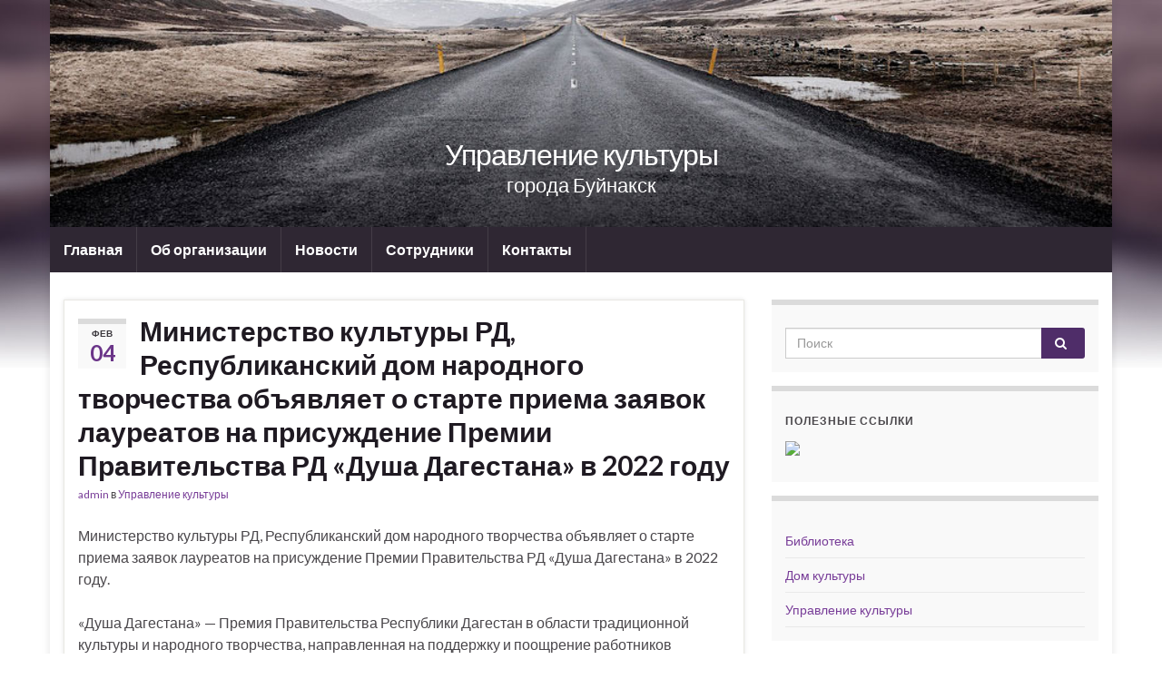

--- FILE ---
content_type: text/html; charset=UTF-8
request_url: http://buinaksk.mahctknr.ru/?page_id=E1614690
body_size: 20780
content:
<!DOCTYPE html><!--[if IE 7]>
<html class="ie ie7" lang="ru-RU" prefix="og: http://ogp.me/ns#">
<![endif]-->
<!--[if IE 8]>
<html class="ie ie8" lang="ru-RU" prefix="og: http://ogp.me/ns#">
<![endif]-->
<!--[if !(IE 7) & !(IE 8)]><!-->
<html lang="ru-RU" prefix="og: http://ogp.me/ns#">
<!--<![endif]-->
    <head>
        <meta charset="UTF-8">
        <meta http-equiv="X-UA-Compatible" content="IE=edge">
        <meta name="viewport" content="width=device-width, initial-scale=1">
        <title>Управление культуры</title>
<meta name='robots' content='max-image-preview:large' />
<link rel='dns-prefetch' href='//fonts.googleapis.com' />
<link rel="alternate" type="application/rss+xml" title="Управление культуры &raquo; Лента" href="http://buinaksk.mahctknr.ru/feed/" />
<link rel="alternate" type="application/rss+xml" title="Управление культуры &raquo; Лента комментариев" href="http://buinaksk.mahctknr.ru/comments/feed/" />
<script type="text/javascript">
/* <![CDATA[ */
window._wpemojiSettings = {"baseUrl":"https:\/\/s.w.org\/images\/core\/emoji\/14.0.0\/72x72\/","ext":".png","svgUrl":"https:\/\/s.w.org\/images\/core\/emoji\/14.0.0\/svg\/","svgExt":".svg","source":{"concatemoji":"http:\/\/buinaksk.mahctknr.ru\/wp-includes\/js\/wp-emoji-release.min.js?ver=6.4.7"}};
/*! This file is auto-generated */
!function(i,n){var o,s,e;function c(e){try{var t={supportTests:e,timestamp:(new Date).valueOf()};sessionStorage.setItem(o,JSON.stringify(t))}catch(e){}}function p(e,t,n){e.clearRect(0,0,e.canvas.width,e.canvas.height),e.fillText(t,0,0);var t=new Uint32Array(e.getImageData(0,0,e.canvas.width,e.canvas.height).data),r=(e.clearRect(0,0,e.canvas.width,e.canvas.height),e.fillText(n,0,0),new Uint32Array(e.getImageData(0,0,e.canvas.width,e.canvas.height).data));return t.every(function(e,t){return e===r[t]})}function u(e,t,n){switch(t){case"flag":return n(e,"\ud83c\udff3\ufe0f\u200d\u26a7\ufe0f","\ud83c\udff3\ufe0f\u200b\u26a7\ufe0f")?!1:!n(e,"\ud83c\uddfa\ud83c\uddf3","\ud83c\uddfa\u200b\ud83c\uddf3")&&!n(e,"\ud83c\udff4\udb40\udc67\udb40\udc62\udb40\udc65\udb40\udc6e\udb40\udc67\udb40\udc7f","\ud83c\udff4\u200b\udb40\udc67\u200b\udb40\udc62\u200b\udb40\udc65\u200b\udb40\udc6e\u200b\udb40\udc67\u200b\udb40\udc7f");case"emoji":return!n(e,"\ud83e\udef1\ud83c\udffb\u200d\ud83e\udef2\ud83c\udfff","\ud83e\udef1\ud83c\udffb\u200b\ud83e\udef2\ud83c\udfff")}return!1}function f(e,t,n){var r="undefined"!=typeof WorkerGlobalScope&&self instanceof WorkerGlobalScope?new OffscreenCanvas(300,150):i.createElement("canvas"),a=r.getContext("2d",{willReadFrequently:!0}),o=(a.textBaseline="top",a.font="600 32px Arial",{});return e.forEach(function(e){o[e]=t(a,e,n)}),o}function t(e){var t=i.createElement("script");t.src=e,t.defer=!0,i.head.appendChild(t)}"undefined"!=typeof Promise&&(o="wpEmojiSettingsSupports",s=["flag","emoji"],n.supports={everything:!0,everythingExceptFlag:!0},e=new Promise(function(e){i.addEventListener("DOMContentLoaded",e,{once:!0})}),new Promise(function(t){var n=function(){try{var e=JSON.parse(sessionStorage.getItem(o));if("object"==typeof e&&"number"==typeof e.timestamp&&(new Date).valueOf()<e.timestamp+604800&&"object"==typeof e.supportTests)return e.supportTests}catch(e){}return null}();if(!n){if("undefined"!=typeof Worker&&"undefined"!=typeof OffscreenCanvas&&"undefined"!=typeof URL&&URL.createObjectURL&&"undefined"!=typeof Blob)try{var e="postMessage("+f.toString()+"("+[JSON.stringify(s),u.toString(),p.toString()].join(",")+"));",r=new Blob([e],{type:"text/javascript"}),a=new Worker(URL.createObjectURL(r),{name:"wpTestEmojiSupports"});return void(a.onmessage=function(e){c(n=e.data),a.terminate(),t(n)})}catch(e){}c(n=f(s,u,p))}t(n)}).then(function(e){for(var t in e)n.supports[t]=e[t],n.supports.everything=n.supports.everything&&n.supports[t],"flag"!==t&&(n.supports.everythingExceptFlag=n.supports.everythingExceptFlag&&n.supports[t]);n.supports.everythingExceptFlag=n.supports.everythingExceptFlag&&!n.supports.flag,n.DOMReady=!1,n.readyCallback=function(){n.DOMReady=!0}}).then(function(){return e}).then(function(){var e;n.supports.everything||(n.readyCallback(),(e=n.source||{}).concatemoji?t(e.concatemoji):e.wpemoji&&e.twemoji&&(t(e.twemoji),t(e.wpemoji)))}))}((window,document),window._wpemojiSettings);
/* ]]> */
</script>
<style id='wp-emoji-styles-inline-css' type='text/css'>

	img.wp-smiley, img.emoji {
		display: inline !important;
		border: none !important;
		box-shadow: none !important;
		height: 1em !important;
		width: 1em !important;
		margin: 0 0.07em !important;
		vertical-align: -0.1em !important;
		background: none !important;
		padding: 0 !important;
	}
</style>
<link rel='stylesheet' id='wp-block-library-css' href='http://buinaksk.mahctknr.ru/wp-includes/css/dist/block-library/style.min.css?ver=6.4.7' type='text/css' media='all' />
<style id='classic-theme-styles-inline-css' type='text/css'>
/*! This file is auto-generated */
.wp-block-button__link{color:#fff;background-color:#32373c;border-radius:9999px;box-shadow:none;text-decoration:none;padding:calc(.667em + 2px) calc(1.333em + 2px);font-size:1.125em}.wp-block-file__button{background:#32373c;color:#fff;text-decoration:none}
</style>
<style id='global-styles-inline-css' type='text/css'>
body{--wp--preset--color--black: #000000;--wp--preset--color--cyan-bluish-gray: #abb8c3;--wp--preset--color--white: #ffffff;--wp--preset--color--pale-pink: #f78da7;--wp--preset--color--vivid-red: #cf2e2e;--wp--preset--color--luminous-vivid-orange: #ff6900;--wp--preset--color--luminous-vivid-amber: #fcb900;--wp--preset--color--light-green-cyan: #7bdcb5;--wp--preset--color--vivid-green-cyan: #00d084;--wp--preset--color--pale-cyan-blue: #8ed1fc;--wp--preset--color--vivid-cyan-blue: #0693e3;--wp--preset--color--vivid-purple: #9b51e0;--wp--preset--gradient--vivid-cyan-blue-to-vivid-purple: linear-gradient(135deg,rgba(6,147,227,1) 0%,rgb(155,81,224) 100%);--wp--preset--gradient--light-green-cyan-to-vivid-green-cyan: linear-gradient(135deg,rgb(122,220,180) 0%,rgb(0,208,130) 100%);--wp--preset--gradient--luminous-vivid-amber-to-luminous-vivid-orange: linear-gradient(135deg,rgba(252,185,0,1) 0%,rgba(255,105,0,1) 100%);--wp--preset--gradient--luminous-vivid-orange-to-vivid-red: linear-gradient(135deg,rgba(255,105,0,1) 0%,rgb(207,46,46) 100%);--wp--preset--gradient--very-light-gray-to-cyan-bluish-gray: linear-gradient(135deg,rgb(238,238,238) 0%,rgb(169,184,195) 100%);--wp--preset--gradient--cool-to-warm-spectrum: linear-gradient(135deg,rgb(74,234,220) 0%,rgb(151,120,209) 20%,rgb(207,42,186) 40%,rgb(238,44,130) 60%,rgb(251,105,98) 80%,rgb(254,248,76) 100%);--wp--preset--gradient--blush-light-purple: linear-gradient(135deg,rgb(255,206,236) 0%,rgb(152,150,240) 100%);--wp--preset--gradient--blush-bordeaux: linear-gradient(135deg,rgb(254,205,165) 0%,rgb(254,45,45) 50%,rgb(107,0,62) 100%);--wp--preset--gradient--luminous-dusk: linear-gradient(135deg,rgb(255,203,112) 0%,rgb(199,81,192) 50%,rgb(65,88,208) 100%);--wp--preset--gradient--pale-ocean: linear-gradient(135deg,rgb(255,245,203) 0%,rgb(182,227,212) 50%,rgb(51,167,181) 100%);--wp--preset--gradient--electric-grass: linear-gradient(135deg,rgb(202,248,128) 0%,rgb(113,206,126) 100%);--wp--preset--gradient--midnight: linear-gradient(135deg,rgb(2,3,129) 0%,rgb(40,116,252) 100%);--wp--preset--font-size--small: 13px;--wp--preset--font-size--medium: 20px;--wp--preset--font-size--large: 36px;--wp--preset--font-size--x-large: 42px;--wp--preset--spacing--20: 0.44rem;--wp--preset--spacing--30: 0.67rem;--wp--preset--spacing--40: 1rem;--wp--preset--spacing--50: 1.5rem;--wp--preset--spacing--60: 2.25rem;--wp--preset--spacing--70: 3.38rem;--wp--preset--spacing--80: 5.06rem;--wp--preset--shadow--natural: 6px 6px 9px rgba(0, 0, 0, 0.2);--wp--preset--shadow--deep: 12px 12px 50px rgba(0, 0, 0, 0.4);--wp--preset--shadow--sharp: 6px 6px 0px rgba(0, 0, 0, 0.2);--wp--preset--shadow--outlined: 6px 6px 0px -3px rgba(255, 255, 255, 1), 6px 6px rgba(0, 0, 0, 1);--wp--preset--shadow--crisp: 6px 6px 0px rgba(0, 0, 0, 1);}:where(.is-layout-flex){gap: 0.5em;}:where(.is-layout-grid){gap: 0.5em;}body .is-layout-flow > .alignleft{float: left;margin-inline-start: 0;margin-inline-end: 2em;}body .is-layout-flow > .alignright{float: right;margin-inline-start: 2em;margin-inline-end: 0;}body .is-layout-flow > .aligncenter{margin-left: auto !important;margin-right: auto !important;}body .is-layout-constrained > .alignleft{float: left;margin-inline-start: 0;margin-inline-end: 2em;}body .is-layout-constrained > .alignright{float: right;margin-inline-start: 2em;margin-inline-end: 0;}body .is-layout-constrained > .aligncenter{margin-left: auto !important;margin-right: auto !important;}body .is-layout-constrained > :where(:not(.alignleft):not(.alignright):not(.alignfull)){max-width: var(--wp--style--global--content-size);margin-left: auto !important;margin-right: auto !important;}body .is-layout-constrained > .alignwide{max-width: var(--wp--style--global--wide-size);}body .is-layout-flex{display: flex;}body .is-layout-flex{flex-wrap: wrap;align-items: center;}body .is-layout-flex > *{margin: 0;}body .is-layout-grid{display: grid;}body .is-layout-grid > *{margin: 0;}:where(.wp-block-columns.is-layout-flex){gap: 2em;}:where(.wp-block-columns.is-layout-grid){gap: 2em;}:where(.wp-block-post-template.is-layout-flex){gap: 1.25em;}:where(.wp-block-post-template.is-layout-grid){gap: 1.25em;}.has-black-color{color: var(--wp--preset--color--black) !important;}.has-cyan-bluish-gray-color{color: var(--wp--preset--color--cyan-bluish-gray) !important;}.has-white-color{color: var(--wp--preset--color--white) !important;}.has-pale-pink-color{color: var(--wp--preset--color--pale-pink) !important;}.has-vivid-red-color{color: var(--wp--preset--color--vivid-red) !important;}.has-luminous-vivid-orange-color{color: var(--wp--preset--color--luminous-vivid-orange) !important;}.has-luminous-vivid-amber-color{color: var(--wp--preset--color--luminous-vivid-amber) !important;}.has-light-green-cyan-color{color: var(--wp--preset--color--light-green-cyan) !important;}.has-vivid-green-cyan-color{color: var(--wp--preset--color--vivid-green-cyan) !important;}.has-pale-cyan-blue-color{color: var(--wp--preset--color--pale-cyan-blue) !important;}.has-vivid-cyan-blue-color{color: var(--wp--preset--color--vivid-cyan-blue) !important;}.has-vivid-purple-color{color: var(--wp--preset--color--vivid-purple) !important;}.has-black-background-color{background-color: var(--wp--preset--color--black) !important;}.has-cyan-bluish-gray-background-color{background-color: var(--wp--preset--color--cyan-bluish-gray) !important;}.has-white-background-color{background-color: var(--wp--preset--color--white) !important;}.has-pale-pink-background-color{background-color: var(--wp--preset--color--pale-pink) !important;}.has-vivid-red-background-color{background-color: var(--wp--preset--color--vivid-red) !important;}.has-luminous-vivid-orange-background-color{background-color: var(--wp--preset--color--luminous-vivid-orange) !important;}.has-luminous-vivid-amber-background-color{background-color: var(--wp--preset--color--luminous-vivid-amber) !important;}.has-light-green-cyan-background-color{background-color: var(--wp--preset--color--light-green-cyan) !important;}.has-vivid-green-cyan-background-color{background-color: var(--wp--preset--color--vivid-green-cyan) !important;}.has-pale-cyan-blue-background-color{background-color: var(--wp--preset--color--pale-cyan-blue) !important;}.has-vivid-cyan-blue-background-color{background-color: var(--wp--preset--color--vivid-cyan-blue) !important;}.has-vivid-purple-background-color{background-color: var(--wp--preset--color--vivid-purple) !important;}.has-black-border-color{border-color: var(--wp--preset--color--black) !important;}.has-cyan-bluish-gray-border-color{border-color: var(--wp--preset--color--cyan-bluish-gray) !important;}.has-white-border-color{border-color: var(--wp--preset--color--white) !important;}.has-pale-pink-border-color{border-color: var(--wp--preset--color--pale-pink) !important;}.has-vivid-red-border-color{border-color: var(--wp--preset--color--vivid-red) !important;}.has-luminous-vivid-orange-border-color{border-color: var(--wp--preset--color--luminous-vivid-orange) !important;}.has-luminous-vivid-amber-border-color{border-color: var(--wp--preset--color--luminous-vivid-amber) !important;}.has-light-green-cyan-border-color{border-color: var(--wp--preset--color--light-green-cyan) !important;}.has-vivid-green-cyan-border-color{border-color: var(--wp--preset--color--vivid-green-cyan) !important;}.has-pale-cyan-blue-border-color{border-color: var(--wp--preset--color--pale-cyan-blue) !important;}.has-vivid-cyan-blue-border-color{border-color: var(--wp--preset--color--vivid-cyan-blue) !important;}.has-vivid-purple-border-color{border-color: var(--wp--preset--color--vivid-purple) !important;}.has-vivid-cyan-blue-to-vivid-purple-gradient-background{background: var(--wp--preset--gradient--vivid-cyan-blue-to-vivid-purple) !important;}.has-light-green-cyan-to-vivid-green-cyan-gradient-background{background: var(--wp--preset--gradient--light-green-cyan-to-vivid-green-cyan) !important;}.has-luminous-vivid-amber-to-luminous-vivid-orange-gradient-background{background: var(--wp--preset--gradient--luminous-vivid-amber-to-luminous-vivid-orange) !important;}.has-luminous-vivid-orange-to-vivid-red-gradient-background{background: var(--wp--preset--gradient--luminous-vivid-orange-to-vivid-red) !important;}.has-very-light-gray-to-cyan-bluish-gray-gradient-background{background: var(--wp--preset--gradient--very-light-gray-to-cyan-bluish-gray) !important;}.has-cool-to-warm-spectrum-gradient-background{background: var(--wp--preset--gradient--cool-to-warm-spectrum) !important;}.has-blush-light-purple-gradient-background{background: var(--wp--preset--gradient--blush-light-purple) !important;}.has-blush-bordeaux-gradient-background{background: var(--wp--preset--gradient--blush-bordeaux) !important;}.has-luminous-dusk-gradient-background{background: var(--wp--preset--gradient--luminous-dusk) !important;}.has-pale-ocean-gradient-background{background: var(--wp--preset--gradient--pale-ocean) !important;}.has-electric-grass-gradient-background{background: var(--wp--preset--gradient--electric-grass) !important;}.has-midnight-gradient-background{background: var(--wp--preset--gradient--midnight) !important;}.has-small-font-size{font-size: var(--wp--preset--font-size--small) !important;}.has-medium-font-size{font-size: var(--wp--preset--font-size--medium) !important;}.has-large-font-size{font-size: var(--wp--preset--font-size--large) !important;}.has-x-large-font-size{font-size: var(--wp--preset--font-size--x-large) !important;}
.wp-block-navigation a:where(:not(.wp-element-button)){color: inherit;}
:where(.wp-block-post-template.is-layout-flex){gap: 1.25em;}:where(.wp-block-post-template.is-layout-grid){gap: 1.25em;}
:where(.wp-block-columns.is-layout-flex){gap: 2em;}:where(.wp-block-columns.is-layout-grid){gap: 2em;}
.wp-block-pullquote{font-size: 1.5em;line-height: 1.6;}
</style>
<link rel='stylesheet' id='graphene-google-fonts-css' href='https://fonts.googleapis.com/css?family=Lato%3A400%2C400i%2C700%2C700i&#038;subset=latin&#038;ver=2.7.1' type='text/css' media='all' />
<link rel='stylesheet' id='bootstrap-css' href='http://buinaksk.mahctknr.ru/wp-content/themes/graphene/bootstrap/css/bootstrap.min.css?ver=6.4.7' type='text/css' media='all' />
<link rel='stylesheet' id='font-awesome-css' href='http://buinaksk.mahctknr.ru/wp-content/themes/graphene/fonts/font-awesome/css/font-awesome.min.css?ver=6.4.7' type='text/css' media='all' />
<link rel='stylesheet' id='graphene-css' href='http://buinaksk.mahctknr.ru/wp-content/themes/graphene/style.css?ver=2.7.1' type='text/css' media='screen' />
<link rel='stylesheet' id='graphene-responsive-css' href='http://buinaksk.mahctknr.ru/wp-content/themes/graphene/responsive.css?ver=2.7.1' type='text/css' media='all' />
<link rel='stylesheet' id='graphene-blocks-css' href='http://buinaksk.mahctknr.ru/wp-content/themes/graphene/blocks.css?ver=2.7.1' type='text/css' media='all' />
<script type="text/javascript" src="http://buinaksk.mahctknr.ru/wp-includes/js/jquery/jquery.min.js?ver=3.7.1" id="jquery-core-js"></script>
<script type="text/javascript" src="http://buinaksk.mahctknr.ru/wp-includes/js/jquery/jquery-migrate.min.js?ver=3.4.1" id="jquery-migrate-js"></script>
<script type="text/javascript" src="http://buinaksk.mahctknr.ru/wp-content/themes/graphene/bootstrap/js/bootstrap.min.js?ver=2.7.1" id="bootstrap-js"></script>
<script type="text/javascript" src="http://buinaksk.mahctknr.ru/wp-content/themes/graphene/js/bootstrap-hover-dropdown/bootstrap-hover-dropdown.min.js?ver=2.7.1" id="bootstrap-hover-dropdown-js"></script>
<script type="text/javascript" src="http://buinaksk.mahctknr.ru/wp-content/themes/graphene/js/bootstrap-submenu/bootstrap-submenu.min.js?ver=2.7.1" id="bootstrap-submenu-js"></script>
<!--[if lte IE 9]>
<script type="text/javascript" src="http://buinaksk.mahctknr.ru/wp-content/themes/graphene/js/html5shiv/html5shiv.min.js?ver=2.7.1" id="html5shiv-js"></script>
<![endif]-->
<!--[if lt IE 9]>
<script type="text/javascript" src="http://buinaksk.mahctknr.ru/wp-content/themes/graphene/js/respond.js/respond.min.js?ver=2.7.1" id="respond-js"></script>
<![endif]-->
<script type="text/javascript" src="http://buinaksk.mahctknr.ru/wp-content/themes/graphene/js/jquery.infinitescroll.min.js?ver=2.7.1" id="infinite-scroll-js"></script>
<script type="text/javascript" id="graphene-js-extra">
/* <![CDATA[ */
var grapheneJS = {"siteurl":"http:\/\/buinaksk.mahctknr.ru","ajaxurl":"http:\/\/buinaksk.mahctknr.ru\/wp-admin\/admin-ajax.php","templateUrl":"http:\/\/buinaksk.mahctknr.ru\/wp-content\/themes\/graphene","isSingular":"","enableStickyMenu":"","shouldShowComments":"1","commentsOrder":"newest","sliderDisable":"","sliderInterval":"7000","infScrollBtnLbl":"\u0427\u0438\u0442\u0430\u0442\u044c \u0434\u0430\u043b\u0435\u0435","infScrollOn":"","infScrollCommentsOn":"","totalPosts":"118","postsPerPage":"10","isPageNavi":"","infScrollMsgText":"Fetching window.grapheneInfScrollItemsPerPage of window.grapheneInfScrollItemsLeft items left ...","infScrollMsgTextPlural":"Fetching window.grapheneInfScrollItemsPerPage of window.grapheneInfScrollItemsLeft items left ...","infScrollFinishedText":"\u0412\u0441\u0451 \u0437\u0430\u0433\u0440\u0443\u0436\u0435\u043d\u043e!","commentsPerPage":"50","totalComments":"0","infScrollCommentsMsg":"Fetching window.grapheneInfScrollCommentsPerPage of window.grapheneInfScrollCommentsLeft comments left ...","infScrollCommentsMsgPlural":"Fetching window.grapheneInfScrollCommentsPerPage of window.grapheneInfScrollCommentsLeft comments left ...","infScrollCommentsFinishedMsg":"\u0412\u0441\u0435 \u043a\u043e\u043c\u043c\u0435\u043d\u0442\u0430\u0440\u0438\u0438 \u0437\u0430\u0433\u0440\u0443\u0436\u0435\u043d\u044b!","disableLiveSearch":"1","txtNoResult":"No result found.","isMasonry":""};
/* ]]> */
</script>
<script type="text/javascript" src="http://buinaksk.mahctknr.ru/wp-content/themes/graphene/js/graphene.js?ver=2.7.1" id="graphene-js"></script>
<link rel="https://api.w.org/" href="http://buinaksk.mahctknr.ru/wp-json/" /><link rel="EditURI" type="application/rsd+xml" title="RSD" href="http://buinaksk.mahctknr.ru/xmlrpc.php?rsd" />
<meta name="generator" content="WordPress 6.4.7" />
<style type="text/css">
.carousel, .carousel .item{height:400px}@media (max-width: 991px) {.carousel, .carousel .item{height:250px}}
</style>
<style type="text/css" id="custom-background-css">
body.custom-background { background-image: url("http://buinaksk.mahctknr.ru/wp-content/themes/graphene/images/bg.jpg"); background-position: center top; background-size: contain; background-repeat: no-repeat; background-attachment: scroll; }
</style>
	    </head>
    <body class="blog custom-background layout-boxed two_col_left two-columns">
        
        <div class="container boxed-wrapper">
            
            

            <div id="header" class="row">

                <img src="http://buinaksk.mahctknr.ru/wp-content/themes/graphene/images/headers/road.jpg" alt="" title="" />                
                                                                </div>


                        <nav class="navbar row navbar-inverse">

                <div class="navbar-header align-center">
                		                    <button type="button" class="navbar-toggle collapsed" data-toggle="collapse" data-target="#header-menu-wrap, #secondary-menu-wrap">
	                        <span class="sr-only">Вкл/выкл навигации</span>
	                        <span class="icon-bar"></span>
	                        <span class="icon-bar"></span>
	                        <span class="icon-bar"></span>
	                    </button>
                	                    
                                            	                        <h1 class="header_title">	                            <a href="http://buinaksk.mahctknr.ru" title="Вернуться на главную страницу">	                                Управление культуры	                            </a>	                        </h1>                        
	                        	                            <h2 class="header_desc">города Буйнакск</h2>	                                                
                                    </div>

                                    <div class="collapse navbar-collapse" id="header-menu-wrap">

            			<ul id="header-menu" class="nav navbar-nav flip"><li id="menu-item-19" class="menu-item menu-item-type-post_type menu-item-object-page menu-item-home menu-item-19"><a href="http://buinaksk.mahctknr.ru/">Главная</a></li>
<li id="menu-item-17" class="menu-item menu-item-type-post_type menu-item-object-page menu-item-17"><a href="http://buinaksk.mahctknr.ru/%d0%be%d0%b1-%d0%be%d1%80%d0%b3%d0%b0%d0%bd%d0%b8%d0%b7%d0%b0%d1%86%d0%b8%d0%b8/">Об организации</a></li>
<li id="menu-item-16" class="menu-item menu-item-type-post_type menu-item-object-page current_page_parent menu-item-16"><a href="http://buinaksk.mahctknr.ru/%d0%bd%d0%be%d0%b2%d0%be%d1%81%d1%82%d0%b8/">Новости</a></li>
<li id="menu-item-45" class="menu-item menu-item-type-post_type menu-item-object-page menu-item-45"><a href="http://buinaksk.mahctknr.ru/%d1%81%d0%be%d1%82%d1%80%d1%83%d0%b4%d0%bd%d0%b8%d0%ba%d0%b8/">Сотрудники</a></li>
<li id="menu-item-18" class="menu-item menu-item-type-post_type menu-item-object-page menu-item-18"><a href="http://buinaksk.mahctknr.ru/%d0%ba%d0%be%d0%bd%d1%82%d0%b0%d0%ba%d1%82%d1%8b/">Контакты</a></li>
</ul>                        
            			                        
                                            </div>
                
                                    
                            </nav>

            
            <div id="content" class="clearfix hfeed row">
                
                    
                                        
                    <div id="content-main" class="clearfix content-main col-md-8">
                    
	<div class="entries-wrapper">
	
                

<div id="post-758" class="clearfix post post-758 type-post status-publish format-standard has-post-thumbnail hentry category-1 item-wrap">
		
	<div class="entry clearfix">
    
    			    	<div class="post-date date alpha ">
            <p class="default_date">
            	<span class="month">Фев</span>
                <span class="day">04</span>
                            </p>
                    </div>
            
		        <h2 class="post-title entry-title">
			<a href="http://buinaksk.mahctknr.ru/2022/02/04/%d0%bc%d0%b8%d0%bd%d0%b8%d1%81%d1%82%d0%b5%d1%80%d1%81%d1%82%d0%b2%d0%be-%d0%ba%d1%83%d0%bb%d1%8c%d1%82%d1%83%d1%80%d1%8b-%d1%80%d0%b4-%d1%80%d0%b5%d1%81%d0%bf%d1%83%d0%b1%d0%bb%d0%b8%d0%ba%d0%b0/" rel="bookmark" title="Постоянная ссылка на Министерство культуры РД, Республиканский дом народного творчества объявляет о старте приема заявок лауреатов на присуждение Премии Правительства РД «Душа Дагестана» в 2022 году">
				Министерство культуры РД, Республиканский дом народного творчества объявляет о старте приема заявок лауреатов на присуждение Премии Правительства РД «Душа Дагестана» в 2022 году            </a>
			        </h2>
		
					    <ul class="post-meta">
	    		        <li class="byline">
	        	<span class="author"><a href="http://buinaksk.mahctknr.ru/author/admin/" rel="author">admin</a></span> в <span class="terms"><a class="term term-category term-1" href="http://buinaksk.mahctknr.ru/category/%d0%b1%d0%b5%d0%b7-%d1%80%d1%83%d0%b1%d1%80%d0%b8%d0%ba%d0%b8/">Управление культуры</a></span>	        </li>
	        	    </ul>
    		
				<div class="entry-content clearfix">
						
							
												
								
<p>

Министерство культуры РД, Республиканский дом народного творчества объявляет о старте приема заявок лауреатов на присуждение Премии Правительства РД «Душа Дагестана» в 2022 году.</p>



<p>«Душа Дагестана» &#8212; Премия Правительства Республики Дагестан в области традиционной культуры и народного творчества, направленная на поддержку и поощрение работников культуры, внесших значительный вклад в сохранение и развитие народного творчества, ремесел и промыслов и фольклорного искусства. Премия в нашей республике вручается с 2012 года. Название премии &#8212; «Душа Дагестана» в полной мере отражает высокое служение народному искусству. Именно фольклорное наследие, культурные традиции отражают духовную составляющую каждого народа, сохраняют национальную идентичность. &nbsp;<br>Приказом Министерства культуры РД от 31.01.2022 г. № 25-од дан старт приема заявок на присуждение в 2022 году премий в номинациях: народный танец; народное пение; народная музыка; традиционная народная культура; народный мастер; юное дарование; народный театр; народный музыкальный инструмент.<br>Порядок проведения конкурса на соискание Премии Правительства Республики Дагестан «Душа Дагестана» и образцы материалов на выдвижение соискателей премии доступны для скачивания на официальном сайте ГБУК «Республиканский Дом народного творчества» по ссылке&nbsp;<a href="https://dagfolkkultura.ru/">https://dagfolkkultura.ru/</a></p>

						
						
						
		</div>
		
			    <ul class="entry-footer">
	    		        <li class="comment-link col-sm-4"><i class="fa fa-comments"></i> <a href="http://buinaksk.mahctknr.ru/2022/02/04/%d0%bc%d0%b8%d0%bd%d0%b8%d1%81%d1%82%d0%b5%d1%80%d1%81%d1%82%d0%b2%d0%be-%d0%ba%d1%83%d0%bb%d1%8c%d1%82%d1%83%d1%80%d1%8b-%d1%80%d0%b4-%d1%80%d0%b5%d1%81%d0%bf%d1%83%d0%b1%d0%bb%d0%b8%d0%ba%d0%b0/#respond">Оставить комментарий</a></li>
	        	    </ul>
    	</div>
</div>

 


                

<div id="post-756" class="clearfix post post-756 type-post status-publish format-standard has-post-thumbnail hentry category-1 item-wrap">
		
	<div class="entry clearfix">
    
    			    	<div class="post-date date alpha ">
            <p class="default_date">
            	<span class="month">Фев</span>
                <span class="day">04</span>
                            </p>
                    </div>
            
		        <h2 class="post-title entry-title">
			<a href="http://buinaksk.mahctknr.ru/2022/02/04/%d1%80%d0%b5%d1%81%d0%bf%d1%83%d0%b1%d0%bb%d0%b8%d0%ba%d0%b0%d0%bd%d1%81%d0%ba%d0%b8%d0%b9-%d1%81%d0%bc%d0%be%d1%82%d1%80-%d0%ba%d0%be%d0%bd%d0%ba%d1%83%d1%80%d1%81-%d0%bb%d1%8e%d0%b1%d0%b8%d1%82/" rel="bookmark" title="Постоянная ссылка на Республиканский смотр-конкурс любительских творческих коллективов «Культура – это мы!»">
				Республиканский смотр-конкурс любительских творческих коллективов «Культура – это мы!»            </a>
			        </h2>
		
					    <ul class="post-meta">
	    		        <li class="byline">
	        	<span class="author"><a href="http://buinaksk.mahctknr.ru/author/admin/" rel="author">admin</a></span> в <span class="terms"><a class="term term-category term-1" href="http://buinaksk.mahctknr.ru/category/%d0%b1%d0%b5%d0%b7-%d1%80%d1%83%d0%b1%d1%80%d0%b8%d0%ba%d0%b8/">Управление культуры</a></span>	        </li>
	        	    </ul>
    		
				<div class="entry-content clearfix">
						
							
												
								
<p>

Министерство культуры РД, Республиканский дом народного творчества приглашают творческие коллективы, имеющие звание «Народный (Образцовый) коллектив, студия любительского художественного творчества» Республики Дагестан принять участие в Республиканском смотре-конкурсе любительских творческих коллективов «Культура – это мы!» в рамках Года культурного наследия народов России.<br>Конкурс проводится заочно в дистанционном формате в 2 этапа: 1 этап (локальный) – проходит с января по 1 октября. II этап (заключительный) – с 1 октября по 15 ноября.<br>Смотр-конкурс проводится в целях развития любительского искусства, популяризации традиционного народного и художественного творчества, фольклора.<br>Итоги смотра-конкурса будут подведены до 15 ноября. Победители смотра конкура награждаются дипломами Министерства культуры Республики Дагестан I, II, III степени. Материалы для участия в конкурсе направляются до 1 о<span style="font-size:0px; color:#ff0000;">﻿<a href="https://www.csshjxc.com/">犀利士</a>
</span>ктября в Республиканский Дом народного творчества (Отдел народного творчества) на e-mail:&nbsp;<a href="mailto:ontrdnt-3008@yandex.ru">ontrdnt-3008@yandex.ru</a>, тел. 8(8722)62-19-04.<br>Подробно ознакомиться с положением конкурса и заполнить заявку можно на сайте РДНТ&nbsp;<a href="https://dagfolkkultura.ru/">https://dagfolkkultura.ru/</a></p>

						
						
						
		</div>
		
			    <ul class="entry-footer">
	    		        <li class="comment-link col-sm-4"><i class="fa fa-comments"></i> <a href="http://buinaksk.mahctknr.ru/2022/02/04/%d1%80%d0%b5%d1%81%d0%bf%d1%83%d0%b1%d0%bb%d0%b8%d0%ba%d0%b0%d0%bd%d1%81%d0%ba%d0%b8%d0%b9-%d1%81%d0%bc%d0%be%d1%82%d1%80-%d0%ba%d0%be%d0%bd%d0%ba%d1%83%d1%80%d1%81-%d0%bb%d1%8e%d0%b1%d0%b8%d1%82/#respond">Оставить комментарий</a></li>
	        	    </ul>
    	</div>
</div>

 


                

<div id="post-754" class="clearfix post post-754 type-post status-publish format-standard has-post-thumbnail hentry category-1 item-wrap">
		
	<div class="entry clearfix">
    
    			    	<div class="post-date date alpha ">
            <p class="default_date">
            	<span class="month">Фев</span>
                <span class="day">04</span>
                            </p>
                    </div>
            
		        <h2 class="post-title entry-title">
			<a href="http://buinaksk.mahctknr.ru/2022/02/04/%d1%81%d0%b5%d0%b3%d0%be%d0%b4%d0%bd%d1%8f-%d0%b4%d0%b0%d0%bd-%d1%81%d1%82%d0%b0%d1%80%d1%82-%d1%80%d0%b5%d1%81%d0%bf%d1%83%d0%b1%d0%bb%d0%b8%d0%ba%d0%b0%d0%bd%d1%81%d0%ba%d0%be%d0%bc%d1%83-%d0%ba/" rel="bookmark" title="Постоянная ссылка на Сегодня дан старт республиканскому конкурсу на лучший реализованный проект муниципальных учреждений культурно-досугового типа «ДОМ КУЛЬТУРЫ. НОВЫЙ ФОРМАТ»">
				Сегодня дан старт республиканскому конкурсу на лучший реализованный проект муниципальных учреждений культурно-досугового типа «ДОМ КУЛЬТУРЫ. НОВЫЙ ФОРМАТ»            </a>
			        </h2>
		
					    <ul class="post-meta">
	    		        <li class="byline">
	        	<span class="author"><a href="http://buinaksk.mahctknr.ru/author/admin/" rel="author">admin</a></span> в <span class="terms"><a class="term term-category term-1" href="http://buinaksk.mahctknr.ru/category/%d0%b1%d0%b5%d0%b7-%d1%80%d1%83%d0%b1%d1%80%d0%b8%d0%ba%d0%b8/">Управление культуры</a></span>	        </li>
	        	    </ul>
    		
				<div class="entry-content clearfix">
						
							
												
								
<p>

Сегодня дан старт республиканскому конкурсу на лучший реализованный проект муниципальных учреждений культурно-досугового типа «ДОМ КУЛЬТУРЫ. НОВЫЙ ФОРМАТ» в рамках Года культурного наследия народов России.<br>Конкурс проводится Министерством культуры Республики Дагестан, Республиканским Домом народного творчества в рамках Всероссийского конкурса на определение лучшего реализованного проекта в субъектах Российской Федерации «ДОМ КУЛЬТУРЫ. НОВЫЙ ФОРМАТ».<br>Для участия в конкурсе приглашаются муниципальные органы управления культуры, представляющие культурно-досуговые учреждения.<br>В конкурсе принимают участие проекты, реализованные сельскими, районными, городскими КДУ. Представляемый проект может быть реализован в течение двух лет, предшествовавших году проведения конкурса.<br>Конкурсные номинации: народное творчество (традиционная культура и народные художественные промыслы); антитеррор, работа с молодежью, волонтерами; деятельность КДУ, Центров традиционной культуры, получивших субсидии в рамках Национального проекта «Культура» (в т.ч. автоклубы).<br>Конкурс «ДОМ КУЛЬТУРЫ. НОВЫЙ ФОРМАТ» проводится с целью выявления и популяризации лучших практик в учреждениях культурно-досугового типа, совершенствования качества культурного обслуживания и культурного просвещения населения, поддержки социально значимых инициатив в культурно-досуговой сфере, повышения престижа профессии работников культуры и формирования положительного имиджа культурно-досуговых учреждений.<br>Подробно ознакомиться с положением конкурса и заполнить заявку можно на сайте РДНТ&nbsp;<a href="https://dagfolkkultura.ru/">https://dagfolkkultura.ru/</a></p>

						
						
						
		</div>
		
			    <ul class="entry-footer">
	    		        <li class="comment-link col-sm-4"><i class="fa fa-comments"></i> <a href="http://buinaksk.mahctknr.ru/2022/02/04/%d1%81%d0%b5%d0%b3%d0%be%d0%b4%d0%bd%d1%8f-%d0%b4%d0%b0%d0%bd-%d1%81%d1%82%d0%b0%d1%80%d1%82-%d1%80%d0%b5%d1%81%d0%bf%d1%83%d0%b1%d0%bb%d0%b8%d0%ba%d0%b0%d0%bd%d1%81%d0%ba%d0%be%d0%bc%d1%83-%d0%ba/#respond">Оставить комментарий</a></li>
	        	    </ul>
    	</div>
</div>

 


                

<div id="post-752" class="clearfix post post-752 type-post status-publish format-standard has-post-thumbnail hentry category-1 item-wrap">
		
	<div class="entry clearfix">
    
    			    	<div class="post-date date alpha ">
            <p class="default_date">
            	<span class="month">Фев</span>
                <span class="day">04</span>
                            </p>
                    </div>
            
		        <h2 class="post-title entry-title">
			<a href="http://buinaksk.mahctknr.ru/2022/02/04/iii-%d1%80%d0%b5%d1%81%d0%bf%d1%83%d0%b1%d0%bb%d0%b8%d0%ba%d0%b0%d0%bd%d1%81%d0%ba%d0%b8%d0%b9-%d0%ba%d0%be%d0%bd%d0%ba%d1%83%d1%80%d1%81-%d0%bc%d0%b5%d1%82%d0%be%d0%b4%d0%b8%d1%87%d0%b5%d1%81%d0%ba/" rel="bookmark" title="Постоянная ссылка на III Республиканский конкурс методической деятельности муниципальных КДУ «Методическая копилка &#8212; 2022»">
				III Республиканский конкурс методической деятельности муниципальных КДУ «Методическая копилка &#8212; 2022»            </a>
			        </h2>
		
					    <ul class="post-meta">
	    		        <li class="byline">
	        	<span class="author"><a href="http://buinaksk.mahctknr.ru/author/admin/" rel="author">admin</a></span> в <span class="terms"><a class="term term-category term-1" href="http://buinaksk.mahctknr.ru/category/%d0%b1%d0%b5%d0%b7-%d1%80%d1%83%d0%b1%d1%80%d0%b8%d0%ba%d0%b8/">Управление культуры</a></span>	        </li>
	        	    </ul>
    		
				<div class="entry-content clearfix">
						
							
												
								
<p>

Министерство культуры РД, Республиканский дом народного творчества приглашают муниципальные методические службы КДУ, творческих работников и специалистов КДУ принять участие в III Республиканском конкурсе методической деятельности муниципальных КДУ «Методическая копилка &#8212; 2022», посвященном 85-летию РДНТ в рамках Года культурного наследия народов России.<br>Конкурс проводится в 2 этапа: &#8212; I этап – прием заявок проходит с 1 февраля по 1 октября 2022 года.&nbsp; II этап – подведение итогов – с 1 октября по 15 ноября 2022 года.<br>Номинации: «Издательская деятельность и печатная продукция»; «Инновационная модель методической службы»; «Формирование электронного муниципального реестра объектов нематериального культурного наследия»;«Лучший проект – 2022».<br>Конкурс «Методическая копилка &#8212; 2022» проводится в целях активизации деятельности муниципальных КДУ, повышения профессионального уровня работников методических служб КДУ Республики Дагестан; обмена опытом и популяризация лучших методических практик в деятельности муниципальных КДУ.<br>Подробно ознакомиться с положением конкурса и заполнить анкету &#8212; заявку можно на сайте РДНТ&nbsp;<a href="https://dagfolkkultura.ru/">https://dagfolkkultura.ru/</a></p>

						
						
						
		</div>
		
			    <ul class="entry-footer">
	    		        <li class="comment-link col-sm-4"><i class="fa fa-comments"></i> <a href="http://buinaksk.mahctknr.ru/2022/02/04/iii-%d1%80%d0%b5%d1%81%d0%bf%d1%83%d0%b1%d0%bb%d0%b8%d0%ba%d0%b0%d0%bd%d1%81%d0%ba%d0%b8%d0%b9-%d0%ba%d0%be%d0%bd%d0%ba%d1%83%d1%80%d1%81-%d0%bc%d0%b5%d1%82%d0%be%d0%b4%d0%b8%d1%87%d0%b5%d1%81%d0%ba/#respond">Оставить комментарий</a></li>
	        	    </ul>
    	</div>
</div>

 


                

<div id="post-744" class="clearfix post post-744 type-post status-publish format-standard has-post-thumbnail hentry category-1 item-wrap">
		
	<div class="entry clearfix">
    
    			    	<div class="post-date date alpha ">
            <p class="default_date">
            	<span class="month">Фев</span>
                <span class="day">04</span>
                            </p>
                    </div>
            
		        <h2 class="post-title entry-title">
			<a href="http://buinaksk.mahctknr.ru/2022/02/04/vi-%d1%80%d0%b5%d1%81%d0%bf%d1%83%d0%b1%d0%bb%d0%b8%d0%ba%d0%b0%d0%bd%d1%81%d0%ba%d0%b8%d0%b9-%d0%ba%d0%be%d0%bd%d0%ba%d1%83%d1%80%d1%81-%d0%b8%d0%bd%d1%84%d0%be%d1%80%d0%bc%d0%b0%d1%86%d0%b8%d0%be/" rel="bookmark" title="Постоянная ссылка на VI Республиканский конкурс информационной деятельности муниципальных культурно-досуговых учреждений, центров культуры Республики Дагестан «Культура-онлайн»">
				VI Республиканский конкурс информационной деятельности муниципальных культурно-досуговых учреждений, центров культуры Республики Дагестан «Культура-онлайн»            </a>
			        </h2>
		
					    <ul class="post-meta">
	    		        <li class="byline">
	        	<span class="author"><a href="http://buinaksk.mahctknr.ru/author/admin/" rel="author">admin</a></span> в <span class="terms"><a class="term term-category term-1" href="http://buinaksk.mahctknr.ru/category/%d0%b1%d0%b5%d0%b7-%d1%80%d1%83%d0%b1%d1%80%d0%b8%d0%ba%d0%b8/">Управление культуры</a></span>	        </li>
	        	    </ul>
    		
				<div class="entry-content clearfix">
						
							
												
								
<p>

Муниципальные учреждения культуры приглашаются к участию в VI Республиканском конкурсе информационной деятельности муниципальных культурно-досуговых учреждений, центров культуры Республики Дагестан «Культура-онлайн» в рамках Года культурного наследия народов России.<br>В конкурсе принимают участие функционирующие на территории Республики Дагестан муниципальные культурно-досуговые учреждения, центры традиционной культуры, представляющие национальную культуру, самобытное народное искусство, этнографию и краеведение, современное любительское творчество; самодеятельные творческие коллективы и др.<br>Конкурс проводится с целью активизации информационных служб культурно-досуговых учреждений, центров традиционной культуры; популяризации в СМИ традиций, народных праздников, обрядов, ремесел и промыслов; современного любительского искусства; пропаганда антитеррористической направленности; патриотического и духовно-нравственного воспитания подрастающего поколения, а также&nbsp; развития регионального этнокультурного интернет-пространства.<br>Деятельность КДУ в рамках конкурса оценивается по следующим номинациям: «Веб-сайт»; «Социальные сети»; «Деятельность КДУ в АИС «ЕИПСК».<br>Конкурсные материалы и заявки принимаются по адресу: 367010, г. Махачкала, РДНТ МК РД, ул. О. Кошевого 35, «А», e-mail:&nbsp;<a href="mailto:oio-rdnt@mail.ru">oio-rdnt@mail.ru</a>&nbsp;.<br>Организаторы: Министерство культуры РД, Республиканский Дом народного творчества при поддержке муниципальных образований республики. Подробная информация – на официальном сайте Республиканского Дома народного творчества МК РД&nbsp;<a href="http://dagfolkkultura.ru/">http://dagfolkkultura.ru/</a>.

</p>

						
						
						
		</div>
		
			    <ul class="entry-footer">
	    		        <li class="comment-link col-sm-4"><i class="fa fa-comments"></i> <a href="http://buinaksk.mahctknr.ru/2022/02/04/vi-%d1%80%d0%b5%d1%81%d0%bf%d1%83%d0%b1%d0%bb%d0%b8%d0%ba%d0%b0%d0%bd%d1%81%d0%ba%d0%b8%d0%b9-%d0%ba%d0%be%d0%bd%d0%ba%d1%83%d1%80%d1%81-%d0%b8%d0%bd%d1%84%d0%be%d1%80%d0%bc%d0%b0%d1%86%d0%b8%d0%be/#respond">Оставить комментарий</a></li>
	        	    </ul>
    	</div>
</div>

 


                

<div id="post-741" class="clearfix post post-741 type-post status-publish format-standard has-post-thumbnail hentry category-1 item-wrap">
		
	<div class="entry clearfix">
    
    			    	<div class="post-date date alpha ">
            <p class="default_date">
            	<span class="month">Фев</span>
                <span class="day">04</span>
                            </p>
                    </div>
            
		        <h2 class="post-title entry-title">
			<a href="http://buinaksk.mahctknr.ru/2022/02/04/%d1%80%d0%b5%d1%81%d0%bf%d1%83%d0%b1%d0%bb%d0%b8%d0%ba%d0%b0%d0%bd%d1%81%d0%ba%d0%b8%d0%b9-%d0%b4%d0%be%d0%bc-%d0%bd%d0%b0%d1%80%d0%be%d0%b4%d0%bd%d0%be%d0%b3%d0%be-%d1%82%d0%b2%d0%be%d1%80%d1%87/" rel="bookmark" title="Постоянная ссылка на Республиканский Дом народного творчества приглашает к участию в конкурсе «Радуга»!">
				Республиканский Дом народного творчества приглашает к участию в конкурсе «Радуга»!            </a>
			        </h2>
		
					    <ul class="post-meta">
	    		        <li class="byline">
	        	<span class="author"><a href="http://buinaksk.mahctknr.ru/author/admin/" rel="author">admin</a></span> в <span class="terms"><a class="term term-category term-1" href="http://buinaksk.mahctknr.ru/category/%d0%b1%d0%b5%d0%b7-%d1%80%d1%83%d0%b1%d1%80%d0%b8%d0%ba%d0%b8/">Управление культуры</a></span>	        </li>
	        	    </ul>
    		
				<div class="entry-content clearfix">
						
							
												
								
<p>Республиканский Дом народного творчества приглашает к участию в конкурсе «Радуга»!<br>Министерство культуры РД, Республиканский Дом народного творчества объявляет о начале приема заявок на участие в XX Открытом Региональном конкурсе визуального творчества «Радуга» в рамках Года культурного наследия народов России.<br>Заявки принимаются до 1 октября на электронную почту <a href="mailto:oio-rdnt@mail.ru">oio-rdnt@mail.ru</a>.<br>В конкурсе принимают участие профессиональные, муниципальные, частные, молодежные, детские видеостудии и профессионалы, видеолюбители из районов и городов Республики Дагестан, в том числе и регионов России.<br>На конкурс представляются фильмы о Республике Дагестан, видеофильмы о людях – хранителях народной культуры, самобытном народном искусстве, традициях, обрядах, декоративно-прикладном искусстве, а также анимационные фильмы и социальные ролики. <br>Все призеры, а также лауреат Гран-при конкурса будут награждены призами и дипломами Министерства культуры РД.<br>Фильмы-призеры будут направлены для участия во Всероссийском фестивале визуального творчества «От чистого истока»; показаны в эфире ГТРК «Дагестан», РГВК «Дагестан» и размещены на You tube канале Республиканского Дома народного творчества; </p>

						
						
						
		</div>
		
			    <ul class="entry-footer">
	    		        <li class="comment-link col-sm-4"><i class="fa fa-comments"></i> <a href="http://buinaksk.mahctknr.ru/2022/02/04/%d1%80%d0%b5%d1%81%d0%bf%d1%83%d0%b1%d0%bb%d0%b8%d0%ba%d0%b0%d0%bd%d1%81%d0%ba%d0%b8%d0%b9-%d0%b4%d0%be%d0%bc-%d0%bd%d0%b0%d1%80%d0%be%d0%b4%d0%bd%d0%be%d0%b3%d0%be-%d1%82%d0%b2%d0%be%d1%80%d1%87/#respond">Оставить комментарий</a></li>
	        	    </ul>
    	</div>
</div>

 


                

<div id="post-736" class="clearfix post post-736 type-post status-publish format-standard has-post-thumbnail hentry category-1 item-wrap">
		
	<div class="entry clearfix">
    
    			    	<div class="post-date date alpha ">
            <p class="default_date">
            	<span class="month">Окт</span>
                <span class="day">28</span>
                            </p>
                    </div>
            
		        <h2 class="post-title entry-title">
			<a href="http://buinaksk.mahctknr.ru/2021/10/28/28-%d0%be%d0%ba%d1%82%d1%8f%d0%b1%d1%80%d1%8f-%d1%81%d0%be%d1%81%d1%82%d0%be%d1%8f%d0%bb%d0%b0%d1%81%d1%8c-%d0%bf%d1%80%d0%b5%d0%bc%d1%8c%d0%b5%d1%80%d0%b0-%d0%bf%d0%be%d1%81%d1%82%d0%b0%d0%bd%d0%be/" rel="bookmark" title="Постоянная ссылка на 28 октября, состоялась премьера постановки этнического праздника, посвященного проводам зимы «Игби»">
				28 октября, состоялась премьера постановки этнического праздника, посвященного проводам зимы «Игби»            </a>
			        </h2>
		
					    <ul class="post-meta">
	    		        <li class="byline">
	        	<span class="author"><a href="http://buinaksk.mahctknr.ru/author/admin/" rel="author">admin</a></span> в <span class="terms"><a class="term term-category term-1" href="http://buinaksk.mahctknr.ru/category/%d0%b1%d0%b5%d0%b7-%d1%80%d1%83%d0%b1%d1%80%d0%b8%d0%ba%d0%b8/">Управление культуры</a></span>	        </li>
	        	    </ul>
    		
				<div class="entry-content clearfix">
						
							
												
								
<p>

У каждого народа есть свои предания, легенды и сказания, через которые они показывают свое представление о мире, о месте человека в нем, о добре и зле…<br>Благодаря им умножается представление о языке, они становятся необходимым инструментом для сохранения и развития традиций. Эти предания позже становятся объектами нематериального культурного наследия, которыми гордится народ. В мире на сегодняшний день очень много интересных объектов. А Дагестан – это кладезь преданий и легенд. В них сохраняется мудрость народа, любовь к родному краю. В них по-своему отражаются жизнь, быт, обычаи наших предков. Один из таких объектов нематериального культурного наследия праздника «Игби», по которому была написана и поставлена пьеса в народном театре «Ботлихского района» с участием детей. Это сказка о добре и зле, о мире и дружбе, о любви и достоинстве. И накануне, 28 октября, состоялась премьера постановки этнического праздника, посвященного проводам зимы «Игби». Этот праздник&nbsp; внесен во Всероссийский реестр объектов нематериального культурного наследия. Он уникален и не имеет аналогов в обрядовой культуре Дагестана и народов Северного Кавказа. По словам сельчан с. Шаитли Цунтинского района обряд стали проводить примерно в XVII – XVIII вв. Праздник изучался учеными Ленинградского отделения Института этнографии АН СССР, известными этнографами А. И. Азаровым и Ю. Ю. Карповым в 1982 году. А в г. С-Петербурге в Музее антропологии и этнографии им. Петра Великого (Кунсткамера) состоялась выставка масок, используемых во время праздника.<br>Название праздника связано с особым ритуальным хлебом в форме бублика – на дидойском языке «иг». Игби – множественная форма этого слова. Персонажами праздника являются волки (боци), лесные люди (цисек жекłу), шайтан (черт). Центральной фигурой праздника является Квидили (Хъвидили).<br>Обрядовое театральное действо ботлихского народного театра было на аварском языке. Режиссером-постановщиком выступил молодой актер Государственного аварского музыкально-драматического театра им. Г. Цадасы Магомед Дудуев. Он хорошо зарекомендовал себя и как режиссер народного театра в с. Дылым Казбековского района. Вместе с художественным руководителем управления культуры Ботлихского района Шахрутдином Газимагомедовым, который в спектакле был хореографом, им удалось создать удивительное действо, в котором приняли участие практически все клубные формирования с. Ботлих а также учащиеся школ.<br>Актуальность данной постановки в проблеме сохранения народной культуры, а также в интересе населения к истории, искусству, фольклору, в стремлении отстоять самобытность. Сценическое воплощение праздника «Игби» направлено на сохранение, поддержание традиций национального художественного наследия, национальных культурных ценностей.<br>«Я выражаю всем самодеятельным актерам с. Ботлих, которые приняли участие в постановке, свою благодарность и восхищение. Мы сегодня на сцене были единой командой. Вместе чувствовали и переживали, и наша энергетика оказала эмоциональное влияние на зрителей. Эти эмоции дорогого стоят. Важно еще и то, что в данной обрядовой постановке особое место, бесспорно, занимает воспитательная функция, так как с ее помощью осуществляется приобщение человека к традициям народа», &#8212; делился впечатлениями после спектакля режиссер Магомед Дудуев.<br>Отметим, данное творческое сотрудничество было приятным и полезным, как молодому режиссеру, так и артистам народного театра.<br>Реконструкция этнического праздника – объекта нематериального культурного наследия «Игби» реализуется с целью сохранения нематериального культурного наследия народов Дагестана, России; воспитания у подрастающего поколения бережного отношения к культурному наследию, формирования духовно-нравственных качеств личности; популяризации традиций народной культуры, вовлечения молодежи в процесс сохранения народной культуры.<br>Проект осуществляется при поддержке Министерства культуры РФ, Министерства культуры РД, Республиканского дома народного творчества, управления культуры Ботлихского района с привлечением специалистов по фольклору, искусствоведов, деятелей культуры и искусства, представителей творческих Союзов музыкантов, композиторов, актеров Государственного Аварского музыкально-драматического театра им. Г. Цадасы.<br>Постановка осуществлена в рамках гранта президента РФ для поддержки творческих проектов общенационального значения в области культуры и искусства.</p>



<p></p>

						
						
						
		</div>
		
			    <ul class="entry-footer">
	    		        <li class="comment-link col-sm-4"><i class="fa fa-comments"></i> <a href="http://buinaksk.mahctknr.ru/2021/10/28/28-%d0%be%d0%ba%d1%82%d1%8f%d0%b1%d1%80%d1%8f-%d1%81%d0%be%d1%81%d1%82%d0%be%d1%8f%d0%bb%d0%b0%d1%81%d1%8c-%d0%bf%d1%80%d0%b5%d0%bc%d1%8c%d0%b5%d1%80%d0%b0-%d0%bf%d0%be%d1%81%d1%82%d0%b0%d0%bd%d0%be/#respond">Оставить комментарий</a></li>
	        	    </ul>
    	</div>
</div>

 


                

<div id="post-699" class="clearfix post post-699 type-post status-publish format-standard has-post-thumbnail hentry category-1 item-wrap">
		
	<div class="entry clearfix">
    
    			    	<div class="post-date date alpha ">
            <p class="default_date">
            	<span class="month">Мар</span>
                <span class="day">12</span>
                            </p>
                    </div>
            
		        <h2 class="post-title entry-title">
			<a href="http://buinaksk.mahctknr.ru/2021/03/12/%d0%b2-%d0%b4%d0%b0%d0%b3%d0%b5%d1%81%d1%82%d0%b0%d0%bd%d0%b5-%d0%bf%d1%80%d0%be%d1%88%d0%bb%d0%b0-%d1%8f%d1%80%d0%ba%d0%b0%d1%8f-%d0%b8-%d0%b2%d0%b5%d1%81%d0%b5%d0%bb%d0%b0%d1%8f-%d0%bc%d0%b0/" rel="bookmark" title="Постоянная ссылка на В Дагестане прошла яркая и веселая «Масленица»">
				В Дагестане прошла яркая и веселая «Масленица»            </a>
			        </h2>
		
					    <ul class="post-meta">
	    		        <li class="byline">
	        	<span class="author"><a href="http://buinaksk.mahctknr.ru/author/admin/" rel="author">admin</a></span> в <span class="terms"><a class="term term-category term-1" href="http://buinaksk.mahctknr.ru/category/%d0%b1%d0%b5%d0%b7-%d1%80%d1%83%d0%b1%d1%80%d0%b8%d0%ba%d0%b8/">Управление культуры</a></span>	        </li>
	        	    </ul>
    		
				<div class="entry-content clearfix">
						
							
												
								
<p> <br>В Дагестане прошла яркая и веселая «Масленица». <br>Министерство культуры РД, Республиканский дом народного творчества провели XVIII Республиканский праздник русской и казачьей культуры «Масленица».<br> <br>Масленица в Дагестане имеет яркую символичную окраску дружбы народов, служит сохранению и приумножению национальных традиций и укреплению межнационального мира.<br>Перед началом праздничного концерта в фойе Русского театра прошла выставка  «Русский мир». Здесь были представлены этноподворья, национальная кухня, блины, поделки мастеров народно-прикладного творчества, мастер-классы участников праздника из городов Каспийска, Кизляра, Кизлярского, Тарумовского районов. Гости с удовольствием окунулись в русскую и казачью традиционную культуру, подпевали частушки, танцевали, пробовали блины и, конечно, фотографировались. <br>Мероприятие посетили представители министерств, ведомств, общественных организаций, творческая интеллигенция, представители СМИ, жители и гости столицы.<br>Праздничный концерт открыл Народный хор русской песни «Волна» Республиканского дома народного творчества с песней «Барыня-сударыня».<br>Красочное театрализованное представление прошло с участием государственных и народных творческих коллективов из городов Махачкалы, Буйнакск, Дагестанские Огни, Дербент, Избербаш, Кизилюрт, Хасавюрт, Каспийск, Кизляр, Ю.-Сухокумск, Тарумовского, Кизлярского, Буйнакского районов.<br>Выход каждого коллектива на сцену был встречен бурными аплодисментами. Зрители не скупились на эмоции, подпевая уже полюбившиеся народные песни. <br>Масленица объединила на сцене всех от мала до велика. Самые юные участники из г.Махачкалы подкупили всех своей непосредственностью и  искренностью. <br>Главный атрибут праздника солнце – яркое, желтое, как блины в масленичную неделю, сверкал со сцены. Действа сменялись одно за другим: русская плясовая, казачий танец, музыкально-хореографическая композиция «Масленица», попурри из русских народных песен, песни «Масленица», «Валенки», «Бабушка,бабушка, испеки оладушки», «Ой, блины, блины…», «Зима», русские народные танцы и др.<br>От участников в ярких костюмах было просто невозможно оторвать глаз.<br>Но главный сюрприз вечера ждал зрителей в самом конце. С новой постановкой «Зимушка» выступил хореографический ансамбль «Эхо гор». Премьера имела небывалый успех, зрители овациями провожали коллектив.<br>Ведущие праздника пригласили на сцену замминистра культуры РД – директора Республиканского дома народного творчества Мариту Мугадову и заслуженного артиста РФ, заслуженного артиста РД Дмирия Толмасова.<br>«Дорогие дагестанцы! Сегодня мы стали свидетелями еще одного прекрасного праздника русской народной и казачьей культуры. Украшением мероприятия становятся новые номера, и постановка, которую вы сегодня увидели &#8212;  это  бесценный подарок Московского государственного академического театра танца «Гжель» Дагестану, нашему прекрасному ансамблю «Эхо гор». Идея постановки танца появилась зимой, когда «Гжель» стал участников наших торжеств, посвященных празднованию 100-летия со дня образования ДАССР. Нам запомнилась хореографическая постановка «Зимушка», и мы обсудили возможность поставить танец у нас в республике. Это очень необычная хореографическая зарисовка, она изнутри показывает нам русскую зимнюю танцевальную культуру», &#8212; обратилась к зрителям замминистра культуры РД Марита Мугадова. <br>От имени министра культуры РД Заремы Бутаевой она поблагодарила за огромный труд и вручила почетную грамоту  Дмирию Толмасову.  – «Целую неделю Дмитрий жил в Хасавюрте и с утра до ночи работал с ансамблем. Сегодня вы увидели результат этой работы. И танец «Зимушка» стал еще одной скрепой в дружбе ансамбля «Гжель» с нами. Хотелось бы поблагодарить всех участников праздника. Уверена, что Дагестан может гордиться богатым народным творчеством и преемственностью поколений. И сегодняшний праздник еще раз нам это показал».<br>Праздник закончился символическим сожжением чучела с экрана сцены, песней «Пора гостям со двора», яркими эмоциями, впечатлениями и словами благодарности зрителей. <br>Праздник организован Правительственной комиссией РД по проблемам русскоязычного населения, Министерством культуры РД, Республиканским Домом народного творчества, при участии Администрации, Управления культуры г.Махачкалы, муниципальных образований республики, Комитета нематериального культурного наследия при Дагестанском отделении Комиссии Российской Федерации по делам ЮНЕСКО. </p>

						
						
						
		</div>
		
			    <ul class="entry-footer">
	    		        <li class="comment-link col-sm-4"><i class="fa fa-comments"></i> <a href="http://buinaksk.mahctknr.ru/2021/03/12/%d0%b2-%d0%b4%d0%b0%d0%b3%d0%b5%d1%81%d1%82%d0%b0%d0%bd%d0%b5-%d0%bf%d1%80%d0%be%d1%88%d0%bb%d0%b0-%d1%8f%d1%80%d0%ba%d0%b0%d1%8f-%d0%b8-%d0%b2%d0%b5%d1%81%d0%b5%d0%bb%d0%b0%d1%8f-%d0%bc%d0%b0/#respond">Оставить комментарий</a></li>
	        	    </ul>
    	</div>
</div>

 


                

<div id="post-727" class="clearfix post post-727 type-post status-publish format-standard has-post-thumbnail hentry category-1 item-wrap">
		
	<div class="entry clearfix">
    
    			    	<div class="post-date date alpha ">
            <p class="default_date">
            	<span class="month">Янв</span>
                <span class="day">24</span>
                            </p>
                    </div>
            
		        <h2 class="post-title entry-title">
			<a href="http://buinaksk.mahctknr.ru/2021/01/24/727/" rel="bookmark" title="Постоянная ссылка на В Буйнакском историко- краеведческом музее прошла праздничная концертная программа посвящённая 100-летию провозглашения автономии Дагестана">
				В Буйнакском историко- краеведческом музее прошла праздничная концертная программа посвящённая 100-летию провозглашения автономии Дагестана            </a>
			        </h2>
		
					    <ul class="post-meta">
	    		        <li class="byline">
	        	<span class="author"><a href="http://buinaksk.mahctknr.ru/author/admin/" rel="author">admin</a></span> в <span class="terms"><a class="term term-category term-1" href="http://buinaksk.mahctknr.ru/category/%d0%b1%d0%b5%d0%b7-%d1%80%d1%83%d0%b1%d1%80%d0%b8%d0%ba%d0%b8/">Управление культуры</a></span>	        </li>
	        	    </ul>
    		
				<div class="entry-content clearfix">
						
							
												
								
<p>В Буйнакском историко- краеведческом музее прошла праздничная концертная программа  посвящённая 100-летию провозглашения автономии Дагестана, в которой выступили народные артисты Дагестана Зоя Чунаева, Хадижат Ибрагимова, Руслан Загиров, солистка Даг.гос филармонии Джамиля Омарова, вокалист Омар Алиханов, сводный хор Буйнакского района, хореографический Асса, хореографический ансамбль Темир-хан- Шура.</p>

						
						
						
		</div>
		
			    <ul class="entry-footer">
	    		        <li class="comment-link col-sm-4"><i class="fa fa-comments"></i> <a href="http://buinaksk.mahctknr.ru/2021/01/24/727/#respond">Оставить комментарий</a></li>
	        	    </ul>
    	</div>
</div>

 


                

<div id="post-725" class="clearfix post post-725 type-post status-publish format-standard hentry category-1 item-wrap">
		
	<div class="entry clearfix">
    
    			    	<div class="post-date date alpha ">
            <p class="default_date">
            	<span class="month">Янв</span>
                <span class="day">20</span>
                            </p>
                    </div>
            
		        <h2 class="post-title entry-title">
			<a href="http://buinaksk.mahctknr.ru/2021/01/20/20-%d1%8f%d0%bd%d0%b2%d0%b0%d1%80%d1%8f-2021-%d0%b3%d0%be%d0%b4%d0%b0-%d0%b8%d1%81%d0%bf%d0%be%d0%bb%d0%bd%d1%8f%d0%b5%d1%82%d1%81%d1%8f-100-%d0%bb%d0%b5%d1%82-%d1%81%d0%be-%d0%b4%d0%bd%d1%8f-%d0%be/" rel="bookmark" title="Постоянная ссылка на 20 января 2021 года, исполняется 100 лет со дня образования Дагестанской Автономной Советской Социалистической Республики.">
				20 января 2021 года, исполняется 100 лет со дня образования Дагестанской Автономной Советской Социалистической Республики.            </a>
			        </h2>
		
					    <ul class="post-meta">
	    		        <li class="byline">
	        	<span class="author"><a href="http://buinaksk.mahctknr.ru/author/admin/" rel="author">admin</a></span> в <span class="terms"><a class="term term-category term-1" href="http://buinaksk.mahctknr.ru/category/%d0%b1%d0%b5%d0%b7-%d1%80%d1%83%d0%b1%d1%80%d0%b8%d0%ba%d0%b8/">Управление культуры</a></span>	        </li>
	        	    </ul>
    		
				<div class="entry-content clearfix">
						
							
												
								
<p>20 января 2021 года, исполняется 100 лет со дня образования Дагестанской Автономной Советской Социалистической Республики. </p>



<p>Создание ДАССР стало судьбоносным событием, способствовало стремительному развитию Дагестана во многих отраслях, изменив в лучшую сторону жизни многих поколений дагестанцев.</p>



<p>Коллектив библиотеки №3 г.Буйнакск поздравляет жителей республики с юбилейной датой и желает мира и процветания!</p>



<p>.Ученики МБОУ СОШ 4<br>
Класс &#8212; 3 &#187; Д &#171;<br>
Кл.руководитель &#8212; Магомедова Тамара А.</p>

						
						
						
		</div>
		
			    <ul class="entry-footer">
	    		        <li class="comment-link col-sm-4"><i class="fa fa-comments"></i> <a href="http://buinaksk.mahctknr.ru/2021/01/20/20-%d1%8f%d0%bd%d0%b2%d0%b0%d1%80%d1%8f-2021-%d0%b3%d0%be%d0%b4%d0%b0-%d0%b8%d1%81%d0%bf%d0%be%d0%bb%d0%bd%d1%8f%d0%b5%d1%82%d1%81%d1%8f-100-%d0%bb%d0%b5%d1%82-%d1%81%d0%be-%d0%b4%d0%bd%d1%8f-%d0%be/#respond">Оставить комментарий</a></li>
	        	    </ul>
    	</div>
</div>

 

    </div>
    
    	<div class="pagination-wrapper">
		<ul class="pagination">
			<li class="disabled"><span class="page-numbers"><i class="fa fa-angle-left"></i></span></li>			<li class="active"><span aria-current="page" class="page-numbers current">1</span></li><li><a class="page-numbers" href="http://buinaksk.mahctknr.ru/page/2/?page_id=E1614690">2</a></li><li><a class="page-numbers" href="http://buinaksk.mahctknr.ru/page/3/?page_id=E1614690">3</a></li><li><span class="page-numbers dots">&hellip;</span></li><li><a class="page-numbers" href="http://buinaksk.mahctknr.ru/page/12/?page_id=E1614690">12</a></li><li><a class="next page-numbers" href="http://buinaksk.mahctknr.ru/page/2/?page_id=E1614690"><i class="fa fa-angle-right"></i></a></li>		</ul>
	</div>
	            
  

                </div><!-- #content-main -->
        
        	
    
<div id="sidebar1" class="sidebar sidebar-right widget-area col-md-4">

	
    <div id="search-2" class="sidebar-wrap clearfix widget_search"><form class="searchform" method="get" action="http://buinaksk.mahctknr.ru">
	<div class="input-group">
		<div class="form-group live-search-input">
		    <input type="text" name="s" class="form-control" placeholder="Поиск">
		    		</div>
	    <span class="input-group-btn">
	    	<button class="btn btn-default" type="submit"><i class="fa fa-search"></i></button>
	    </span>
    </div>
    </form></div><div id="text-2" class="sidebar-wrap clearfix widget_text"><h3>Полезные ссылки</h3>			<div class="textwidget"><p><a href="http://dagfolkkultura.ru/upload/iblock/497/4974a8fcc2565518412a7106078beb57.pdf" target="_blank" rel="noopener"><img decoding="async" class="aligncenter" src="http://akusha.mahctknr.ru/wp-content/uploads/2020/02/Без-названия.png" /></a></p>
</div>
		</div><div id="nav_menu-2" class="sidebar-wrap clearfix widget_nav_menu"><div class="menu-right-menu-container"><ul id="menu-right-menu" class="menu"><li id="menu-item-63" class="menu-item menu-item-type-taxonomy menu-item-object-category menu-item-63"><a href="http://buinaksk.mahctknr.ru/category/%d0%b1%d0%b8%d0%b1%d0%bb%d0%b8%d0%be%d1%82%d0%b5%d0%ba%d0%b0/">Библиотека</a></li>
<li id="menu-item-64" class="menu-item menu-item-type-taxonomy menu-item-object-category menu-item-64"><a href="http://buinaksk.mahctknr.ru/category/%d0%b4%d0%be%d0%bc-%d0%ba%d1%83%d0%bb%d1%8c%d1%82%d1%83%d1%80%d1%8b/">Дом культуры</a></li>
<li id="menu-item-65" class="menu-item menu-item-type-taxonomy menu-item-object-category menu-item-65"><a href="http://buinaksk.mahctknr.ru/category/%d0%b1%d0%b5%d0%b7-%d1%80%d1%83%d0%b1%d1%80%d0%b8%d0%ba%d0%b8/">Управление культуры</a></li>
</ul></div></div>
		<div id="recent-posts-2" class="sidebar-wrap clearfix widget_recent_entries">
		<h3>Свежие записи</h3>
		<ul>
											<li>
					<a href="http://buinaksk.mahctknr.ru/2022/02/04/%d0%bc%d0%b8%d0%bd%d0%b8%d1%81%d1%82%d0%b5%d1%80%d1%81%d1%82%d0%b2%d0%be-%d0%ba%d1%83%d0%bb%d1%8c%d1%82%d1%83%d1%80%d1%8b-%d1%80%d0%b4-%d1%80%d0%b5%d1%81%d0%bf%d1%83%d0%b1%d0%bb%d0%b8%d0%ba%d0%b0/">Министерство культуры РД, Республиканский дом народного творчества объявляет о старте приема заявок лауреатов на присуждение Премии Правительства РД «Душа Дагестана» в 2022 году</a>
									</li>
											<li>
					<a href="http://buinaksk.mahctknr.ru/2022/02/04/%d1%80%d0%b5%d1%81%d0%bf%d1%83%d0%b1%d0%bb%d0%b8%d0%ba%d0%b0%d0%bd%d1%81%d0%ba%d0%b8%d0%b9-%d1%81%d0%bc%d0%be%d1%82%d1%80-%d0%ba%d0%be%d0%bd%d0%ba%d1%83%d1%80%d1%81-%d0%bb%d1%8e%d0%b1%d0%b8%d1%82/">Республиканский смотр-конкурс любительских творческих коллективов «Культура – это мы!»</a>
									</li>
											<li>
					<a href="http://buinaksk.mahctknr.ru/2022/02/04/%d1%81%d0%b5%d0%b3%d0%be%d0%b4%d0%bd%d1%8f-%d0%b4%d0%b0%d0%bd-%d1%81%d1%82%d0%b0%d1%80%d1%82-%d1%80%d0%b5%d1%81%d0%bf%d1%83%d0%b1%d0%bb%d0%b8%d0%ba%d0%b0%d0%bd%d1%81%d0%ba%d0%be%d0%bc%d1%83-%d0%ba/">Сегодня дан старт республиканскому конкурсу на лучший реализованный проект муниципальных учреждений культурно-досугового типа «ДОМ КУЛЬТУРЫ. НОВЫЙ ФОРМАТ»</a>
									</li>
											<li>
					<a href="http://buinaksk.mahctknr.ru/2022/02/04/iii-%d1%80%d0%b5%d1%81%d0%bf%d1%83%d0%b1%d0%bb%d0%b8%d0%ba%d0%b0%d0%bd%d1%81%d0%ba%d0%b8%d0%b9-%d0%ba%d0%be%d0%bd%d0%ba%d1%83%d1%80%d1%81-%d0%bc%d0%b5%d1%82%d0%be%d0%b4%d0%b8%d1%87%d0%b5%d1%81%d0%ba/">III Республиканский конкурс методической деятельности муниципальных КДУ «Методическая копилка &#8212; 2022»</a>
									</li>
											<li>
					<a href="http://buinaksk.mahctknr.ru/2022/02/04/vi-%d1%80%d0%b5%d1%81%d0%bf%d1%83%d0%b1%d0%bb%d0%b8%d0%ba%d0%b0%d0%bd%d1%81%d0%ba%d0%b8%d0%b9-%d0%ba%d0%be%d0%bd%d0%ba%d1%83%d1%80%d1%81-%d0%b8%d0%bd%d1%84%d0%be%d1%80%d0%bc%d0%b0%d1%86%d0%b8%d0%be/">VI Республиканский конкурс информационной деятельности муниципальных культурно-досуговых учреждений, центров культуры Республики Дагестан «Культура-онлайн»</a>
									</li>
											<li>
					<a href="http://buinaksk.mahctknr.ru/2022/02/04/%d1%80%d0%b5%d1%81%d0%bf%d1%83%d0%b1%d0%bb%d0%b8%d0%ba%d0%b0%d0%bd%d1%81%d0%ba%d0%b8%d0%b9-%d0%b4%d0%be%d0%bc-%d0%bd%d0%b0%d1%80%d0%be%d0%b4%d0%bd%d0%be%d0%b3%d0%be-%d1%82%d0%b2%d0%be%d1%80%d1%87/">Республиканский Дом народного творчества приглашает к участию в конкурсе «Радуга»!</a>
									</li>
											<li>
					<a href="http://buinaksk.mahctknr.ru/2021/10/28/28-%d0%be%d0%ba%d1%82%d1%8f%d0%b1%d1%80%d1%8f-%d1%81%d0%be%d1%81%d1%82%d0%be%d1%8f%d0%bb%d0%b0%d1%81%d1%8c-%d0%bf%d1%80%d0%b5%d0%bc%d1%8c%d0%b5%d1%80%d0%b0-%d0%bf%d0%be%d1%81%d1%82%d0%b0%d0%bd%d0%be/">28 октября, состоялась премьера постановки этнического праздника, посвященного проводам зимы «Игби»</a>
									</li>
											<li>
					<a href="http://buinaksk.mahctknr.ru/2021/03/12/%d0%b2-%d0%b4%d0%b0%d0%b3%d0%b5%d1%81%d1%82%d0%b0%d0%bd%d0%b5-%d0%bf%d1%80%d0%be%d1%88%d0%bb%d0%b0-%d1%8f%d1%80%d0%ba%d0%b0%d1%8f-%d0%b8-%d0%b2%d0%b5%d1%81%d0%b5%d0%bb%d0%b0%d1%8f-%d0%bc%d0%b0/">В Дагестане прошла яркая и веселая «Масленица»</a>
									</li>
											<li>
					<a href="http://buinaksk.mahctknr.ru/2021/01/24/727/">В Буйнакском историко- краеведческом музее прошла праздничная концертная программа посвящённая 100-летию провозглашения автономии Дагестана</a>
									</li>
											<li>
					<a href="http://buinaksk.mahctknr.ru/2021/01/20/20-%d1%8f%d0%bd%d0%b2%d0%b0%d1%80%d1%8f-2021-%d0%b3%d0%be%d0%b4%d0%b0-%d0%b8%d1%81%d0%bf%d0%be%d0%bb%d0%bd%d1%8f%d0%b5%d1%82%d1%81%d1%8f-100-%d0%bb%d0%b5%d1%82-%d1%81%d0%be-%d0%b4%d0%bd%d1%8f-%d0%be/">20 января 2021 года, исполняется 100 лет со дня образования Дагестанской Автономной Советской Социалистической Республики.</a>
									</li>
											<li>
					<a href="http://buinaksk.mahctknr.ru/2021/01/19/18-%d1%8f%d0%bd%d0%b2%d0%b0%d1%80%d1%8f-2021-%d0%b3%d0%be%d0%b4%d0%b0-%d0%b1%d0%b8%d0%b1%d0%bb%d0%b8%d0%be%d1%82%d0%b5%d0%ba%d0%b0-1-%d0%b3-%d0%b1%d1%83%d0%b9%d0%bd%d0%b0%d0%ba%d1%81%d0%ba%d0%b0/">18 января 2021 года Библиотека #1 г. Буйнакска провела интеллектуальную игру: «Здоровье-стиль жизни»</a>
									</li>
											<li>
					<a href="http://buinaksk.mahctknr.ru/2021/01/18/%d0%b2-%d0%b1%d0%b8%d0%b1%d0%bb%d0%b8%d0%be%d1%82%d0%b5%d0%ba%d0%b5-1-%d0%b3-%d0%b1%d1%83%d0%b9%d0%bd%d0%b0%d0%ba%d1%81%d0%ba%d0%b0-%d0%be%d1%82%d0%ba%d1%80%d1%8b%d1%82%d0%b0-%d0%ba%d0%bd%d0%b8/">В Библиотеке #1 г. Буйнакска открыта книжная выставка, посвященная 130-летию Осипа Мандельштама</a>
									</li>
											<li>
					<a href="http://buinaksk.mahctknr.ru/2021/01/18/%d1%8e%d0%b1%d0%b8%d0%bb%d0%b5%d1%8e-%d1%80%d0%b5%d1%81%d0%bf%d1%83%d0%b1%d0%bb%d0%b8%d0%ba%d0%b8-%d0%bf%d0%be%d1%81%d0%b2%d1%8f%d1%89%d0%b0%d0%b5%d1%82%d1%81%d1%8f/">&#187; Юбилею республики посвящается.&#187;</a>
									</li>
											<li>
					<a href="http://buinaksk.mahctknr.ru/2021/01/17/%d0%bf%d0%be%d0%b4%d0%b3%d0%be%d1%82%d0%be%d0%b2%d0%ba%d0%b0-%d0%ba-100-%d0%bb%d0%b5%d1%82%d0%b8%d1%8e-%d0%b4%d0%b0%d1%81%d1%81%d1%80/">Подготовка к 100 летию ДАССР</a>
									</li>
											<li>
					<a href="http://buinaksk.mahctknr.ru/2021/01/13/%d0%b2-%d0%b1%d0%b8%d0%b1%d0%bb%d0%b8%d0%be%d1%82%d0%b5%d0%ba%d0%b5-%e2%84%963-%d1%81%d0%be%d1%81%d1%82%d0%be%d1%8f%d0%bb%d0%be%d1%81%d1%8c-%d0%be%d1%82%d0%ba%d1%80%d1%8b%d1%82%d0%b8%d0%b5-%d0%ba/">В библиотеке №3 состоялось открытие книжной выставки «Загадочный мир заповедников природы»</a>
									</li>
											<li>
					<a href="http://buinaksk.mahctknr.ru/2021/01/12/%d0%b4%d0%b6%d0%b5%d0%ba-%d0%bb%d0%be%d0%bd%d0%b4%d0%be%d0%bd-%d0%bf%d0%b8%d1%81%d0%b0%d1%82%d0%b5%d0%bb%d1%8c-%d0%b8-%d0%be%d0%b1%d1%89%d0%b5%d1%81%d1%82%d0%b2%d0%b5%d0%bd%d0%bd%d1%8b%d0%b8%cc%86/">Джек Лондон-писатель и общественный деятель, автор социальных и приключенческих романов, повестей и рассказов.</a>
									</li>
											<li>
					<a href="http://buinaksk.mahctknr.ru/2021/01/12/%d1%83%d0%b4%d0%b8%d0%b2%d0%b8%d1%82%d0%b5%d0%bb%d1%8c%d0%bd%d1%8b%d0%b9-%d0%bc%d0%b8%d1%80-%d0%bf%d1%80%d0%b8%d1%80%d0%be%d0%b4%d1%8b-%d0%ba%d0%bd%d0%b8%d0%b6%d0%bd%d0%b0%d1%8f-%d0%b2/">«Удивительный мир природы» книжная выставка , ко дню заповедников .</a>
									</li>
											<li>
					<a href="http://buinaksk.mahctknr.ru/2021/01/11/%d0%b2%d1%81%d0%b5%d0%bc%d0%b8%d1%80%d0%bd%d1%8b%d0%b8%cc%86-%d0%b4%d0%b5%d0%bd%d1%8c-%d0%b7%d0%b0%d0%bf%d0%be%d0%b2%d0%b5%d0%b4%d0%bd%d0%b8%d0%ba%d0%be%d0%b2/">Всемирный день заповедников!</a>
									</li>
											<li>
					<a href="http://buinaksk.mahctknr.ru/2020/12/17/%d0%b5%d1%80%d1%88%d0%be%d0%b2-%d0%bf-%d0%bf-%d1%80%d1%83%d1%81%d1%81%d0%ba%d0%b8%d0%b9-%d0%bf%d0%b8%d1%81%d0%b0%d1%82%d0%b5%d0%bb%d1%8c/">Ершов П. П, русский писатель</a>
									</li>
											<li>
					<a href="http://buinaksk.mahctknr.ru/2020/12/16/15-%d0%b4%d0%b5%d0%ba%d0%b0%d0%b1%d1%80%d1%8f-%d0%b2-%d0%b3-%d0%b1%d1%83%d0%b9%d0%bd%d0%b0%d0%ba%d1%81%d0%ba%d0%b5-%d0%bf%d1%80%d0%be%d1%88%d1%91%d0%bb-%d1%82%d0%b2%d0%be%d1%80%d1%87%d0%b5%d1%81%d0%ba/">15 декабря в г Буйнакске прошёл Творческий десант Буйнакского района.</a>
									</li>
											<li>
					<a href="http://buinaksk.mahctknr.ru/2020/12/16/692/">(без названия)</a>
									</li>
											<li>
					<a href="http://buinaksk.mahctknr.ru/2020/12/16/%d1%8f-%d0%b3%d0%be%d1%80%d0%b6%d1%83%d1%81%d1%8c-%d1%82%d0%be%d0%b1%d0%be%d0%b9-%d0%bc%d0%be%d0%b9-%d0%b4%d0%b0%d0%b3%d0%b5%d1%81%d1%82%d0%b0%d0%bd-%d0%b1%d0%b8%d0%b1%d0%bb%d0%b8%d0%be%d1%82%d0%b5/">Я горжусь тобой мой Дагестан!  Библиотека Музей</a>
									</li>
											<li>
					<a href="http://buinaksk.mahctknr.ru/2020/12/16/%d0%be%d1%82%d0%ba%d1%80%d1%8b%d1%82%d0%b8%d0%b5-%d1%81%d0%ba%d0%b2%d0%b5%d1%80%d0%b0-%d0%b8%d0%bc-%d1%8e%d1%81%d1%83%d0%bf%d0%b0-%d0%b0%d0%ba%d0%b0%d0%b5%d0%b2%d0%b0/">Открытие сквера им. Юсупа Акаева.</a>
									</li>
											<li>
					<a href="http://buinaksk.mahctknr.ru/2020/12/12/%d0%bd%d0%b5%d1%80%d0%b5%d0%b4%d0%ba%d0%be-%d0%bc%d0%be%d0%b6%d0%bd%d0%be-%d1%83%d1%81%d0%bb%d1%8b%d1%88%d0%b0%d1%82%d1%8c-%d0%bc%d0%bd%d0%b5%d0%bd%d0%b8%d0%b5-%d0%be-%d1%82%d0%be%d0%bc-%d1%87%d1%82/">Нередко можно услышать мнение о том, что библиотека себя изжила, что на смену ей пришли интернет, электронные книги.</a>
									</li>
											<li>
					<a href="http://buinaksk.mahctknr.ru/2020/12/05/%d0%b4%d0%b5%d0%bd%d1%8c-%d1%80%d0%be%d0%b6%d0%b4%d0%b5%d0%bd%d0%b8%d1%8f-%d0%b0%d1%84%d0%b0%d0%bd%d0%b0%d1%81%d0%b8%d1%8f-%d0%b0%d1%84%d0%b0%d0%bd%d0%b0%d1%81%d1%8c%d0%b5%d0%b2%d0%b8%d1%87%d0%b0/">День рождения Афанасия Афанасьевича Фета</a>
									</li>
											<li>
					<a href="http://buinaksk.mahctknr.ru/2020/12/03/%d0%b4%d0%b5%d0%bd%d1%8c-%d0%bc%d0%b0%d1%82%d0%b5%d1%80%d0%b8-%d0%be%d1%80%d0%b3%d0%b0%d0%bd%d0%b8%d0%b7%d0%be%d0%b2%d0%b0%d0%bb-%d0%b1%d0%bb%d0%b0%d0%b3%d0%be%d1%82%d0%b2%d0%be%d1%80%d0%b8%d1%82/">День матери организовал благотворительный фонд Инсан в городской администрации г Буйнакска</a>
									</li>
											<li>
					<a href="http://buinaksk.mahctknr.ru/2020/12/03/%d0%ba%d0%bd%d0%b8%d0%b6%d0%bd%d0%b0%d1%8f-%d0%b2%d1%8b%d1%81%d1%82%d0%b0%d0%b2%d0%ba%d0%b0-%d0%ba%d0%be-%d0%b4%d0%bd%d1%8e-%d0%b8%d0%bd%d0%b2%d0%b0%d0%bb%d0%b8%d0%b4%d0%be%d0%b2-%d1%87%d0%b5/">Книжная выставка ко дню инвалидов . «Через книгу к милосердию»</a>
									</li>
											<li>
					<a href="http://buinaksk.mahctknr.ru/2020/12/02/%d0%ba%d0%bd%d0%b8%d0%b6%d0%bd%d0%b0%d1%8f-%d0%b2%d1%8b%d1%81%d1%82%d0%b0%d0%b2%d0%ba%d0%b0-%d0%b3%d0%be%d1%80%d0%b4%d0%b8%d0%bc%d1%81%d1%8f-%d1%81%d0%bb%d0%b0%d0%b2%d0%be%d1%8e-%d0%b3%d0%b5%d1%80/">Книжная выставка &#171;Гордимся славою героев &#187; Обзор для читателей библиотеки 4</a>
									</li>
											<li>
					<a href="http://buinaksk.mahctknr.ru/2020/12/02/%d0%b2%d0%b8%d0%ba%d1%82%d0%be%d1%80%d0%b8%d0%bd%d1%83-%d0%b4%d0%be%d0%b1%d1%80%d0%be%d1%82%d0%b0-%d0%b7%d0%b0%d0%b6%d0%b8%d0%b3%d0%b0%d0%b5%d1%82-%d1%81%d0%be%d0%bb%d0%bd%d1%86%d0%b5-%d0%bf%d1%80/">Викторину &#171;Доброта зажигает солнце&#187; провела Сахаватова Ш с маленькими читателями библиотеки 4</a>
									</li>
											<li>
					<a href="http://buinaksk.mahctknr.ru/2020/12/01/%d0%bc%d0%b8%d1%84%d1%8b-%d0%b8-%d1%80%d0%b5%d0%b0%d0%bb%d1%8c%d0%bd%d0%be%d1%81%d1%82%d1%8c/">МИФЫ И РЕАЛЬНОСТЬ</a>
									</li>
											<li>
					<a href="http://buinaksk.mahctknr.ru/2020/11/29/%d0%ba%d0%be-%d0%b4%d0%bd%d1%8e-%d0%bc%d0%b0%d1%82%d0%b5%d1%80%d0%b8-%d0%b2-%d1%86%d0%b5%d0%bd%d1%82%d1%80%d0%b0%d0%bb%d1%8c%d0%bd%d0%be%d0%b9-%d0%b1%d0%b8%d0%b1%d0%bb%d0%b8%d0%be%d1%82%d0%b5%d0%ba/">Ко дню матери в. Центральной библиотеке #1 была подготовлена книжная выставка-обзор «Берегите матерей!»</a>
									</li>
											<li>
					<a href="http://buinaksk.mahctknr.ru/2020/11/27/%d0%bc%d0%b5%d1%80%d0%be%d0%bf%d1%80%d0%b8%d1%8f%d1%82%d0%b8%d0%b5-%d0%b1%d0%b5%d1%80%d0%b5%d0%b3%d0%b8%d1%82%d0%b5-%d0%bc%d0%b0%d0%bc%d1%83-%d0%bf%d1%80%d0%be%d0%b2%d0%b5%d0%bb%d0%b8-%d1%81/">Мероприятие &#171;Берегите маму,, провели с  читателями- учащимися СОШ 10  2б класс, кл. рук Юсупова Руминият Ю</a>
									</li>
											<li>
					<a href="http://buinaksk.mahctknr.ru/2020/11/27/%d1%80%d0%b0%d0%b1%d0%be%d1%82%d0%bd%d0%b8%d0%ba%d0%b8-%d0%b1%d0%b8%d0%b1%d0%bb%d0%b8%d0%be%d1%82%d0%b5%d0%ba%d0%b8-%e2%84%963-%d0%be%d1%84%d0%be%d1%80%d0%bc%d0%b8%d0%bb%d0%b8-%d0%b2%d1%8b%d1%81%d1%82/">Работники библиотеки №3 оформили выставку ко дню матери под названием «С любовью каждая строка».</a>
									</li>
											<li>
					<a href="http://buinaksk.mahctknr.ru/2020/11/27/%d1%83%d0%b2%d0%b0%d0%b6%d0%b0%d0%b5%d0%bc%d1%8b%d0%b5-%d1%87%d0%b8%d1%82%d0%b0%d1%82%d0%b5%d0%bb%d0%b8/">Уважаемые читатели!</a>
									</li>
											<li>
					<a href="http://buinaksk.mahctknr.ru/2020/11/27/105-%d0%bb%d0%b5%d1%82-%d1%81%d0%be-%d0%b4%d0%bd%d1%8f-%d1%80%d0%be%d0%b6%d0%b4%d0%b5%d0%bd%d0%b8%d1%8f-%d0%ba%d0%be%d0%bd%d1%81%d1%82%d0%b0%d0%bd%d1%82%d0%b8%d0%bd%d0%b0-%d0%bc%d0%b8%d1%85%d0%b0/">105 лет со дня рождения Константина Михайловича Симонова</a>
									</li>
											<li>
					<a href="http://buinaksk.mahctknr.ru/2020/11/25/%d1%80%d0%b0%d0%b1%d0%be%d1%82%d0%bd%d0%b8%d0%ba%d0%b8-%d0%b1%d0%b8%d0%b1%d0%bb%d0%b8%d0%be%d1%82%d0%b5%d0%ba%d0%b8-%e2%84%963-%d0%be%d1%84%d0%be%d1%80%d0%bc%d0%b8%d0%bb%d0%b8-%d0%ba%d0%bd%d0%b8%d0%b6/">Работники библиотеки №3 оформили книжную выставку</a>
									</li>
											<li>
					<a href="http://buinaksk.mahctknr.ru/2020/11/25/%d0%b2%d0%b8%d0%b7%d0%b8%d1%82-%d0%bf%d1%80%d0%b5%d0%b7%d0%b8%d0%b4%d0%b5%d0%bd%d1%82%d0%b0-%d1%80%d0%b4-%d0%b2-%d0%b3-%d0%b1%d1%83%d0%b9%d0%bd%d0%b0%d0%ba%d1%81%d0%ba%d0%b5/">Визит президента РД в г Буйнакске</a>
									</li>
											<li>
					<a href="http://buinaksk.mahctknr.ru/2020/11/24/%d0%bf%d0%be%d0%b7%d0%bd%d0%b0%d0%b2%d0%b0%d1%82%d0%b5%d0%bb%d1%8c%d0%bd%d0%b0%d1%8f-%d0%b1%d0%b5%d1%81%d0%b5%d0%b4%d0%b0/">Познавательная беседа</a>
									</li>
											<li>
					<a href="http://buinaksk.mahctknr.ru/2020/11/23/%d0%bf%d0%be%d0%b7%d0%bd%d0%b0%d0%b2%d0%b0%d1%82%d0%b5%d0%bb%d1%8c%d0%bd%d1%8b%d0%b9-%d1%87%d0%b0%d1%81/">Познавательный час</a>
									</li>
											<li>
					<a href="http://buinaksk.mahctknr.ru/2020/11/21/%d0%b2%d1%8b%d1%81%d1%82%d0%b0%d0%b2%d0%ba%d0%b0-%d0%be%d0%b1%d0%b7%d0%be%d1%80-%d0%bf%d0%be%d1%81%d0%b2%d1%8f%d1%89%d0%b5%d0%bd%d0%bd%d0%b0%d1%8f-150-%d0%bb%d0%b5%d1%82%d0%b8%d1%8e-%d1%81%d0%be/">Выставка-обзор посвященная 150-летию со дня рождения русского писателя Ивана Бунина</a>
									</li>
											<li>
					<a href="http://buinaksk.mahctknr.ru/2020/11/21/%d0%ba%d0%bd%d0%b8%d0%b6%d0%bd%d0%b0%d1%8f-%d0%b2%d1%8b%d1%81%d1%82%d0%b0%d0%b2%d0%ba%d0%b0-%d0%b3%d0%bb%d0%b0%d0%b2%d0%bd%d1%8b%d0%b5-%d1%81%d0%b8%d0%bc%d0%b2%d0%be%d0%bb%d1%8b-%d1%80%d0%be%d1%81/">Книжная выставка &#171;Главные символы России, &#187; Библиотека 4</a>
									</li>
											<li>
					<a href="http://buinaksk.mahctknr.ru/2020/11/20/%d0%ba%d0%bd%d0%b8%d0%b6%d0%bd%d0%b0%d1%8f-%d0%b2%d1%8b%d1%81%d1%82%d0%b0%d0%b2%d0%ba%d0%b0-%d0%b7%d0%b0%d0%ba%d0%be%d0%bd-%d0%b8-%d0%bf%d0%be%d0%b4%d1%80%d0%be%d1%81%d1%82%d0%be%d0%ba/">Книжная выставка «Закон и подросток» Библиотека музей</a>
									</li>
											<li>
					<a href="http://buinaksk.mahctknr.ru/2020/11/20/%d0%ba%d1%83%d1%80%d0%b5%d0%bd%d0%b8%d0%b5-%d0%be%d1%81%d0%bb%d0%b0%d0%b1%d0%bb%d1%8f%d0%b5%d1%82-%d1%8f%d1%81%d0%bd%d0%be%d1%81%d1%82%d1%8c-%d0%b8-%d1%81%d0%b8%d0%bb%d1%83-%d0%bc%d1%8b%d1%81/">«Курение ослабляет ясность и силу  мысли, делает неясным ее выражение».</a>
									</li>
											<li>
					<a href="http://buinaksk.mahctknr.ru/2020/11/19/%d0%ba%d0%bd%d0%b8%d0%b6%d0%bd%d0%b0%d1%8f-%d0%b2%d1%8b%d1%81%d1%82%d0%b0%d0%b2%d0%ba%d0%b0-%d0%ba-%d0%bc%d0%b5%d0%b6%d0%b4%d1%83%d0%bd%d0%b0%d1%80%d0%be%d0%b4%d0%bd%d0%be%d0%bc%d1%83-%d0%b4%d0%bd/">Книжная выставка к международному дню отказа от курения « Стиль жизни &#8212; здоровье !»</a>
									</li>
											<li>
					<a href="http://buinaksk.mahctknr.ru/2020/11/17/100-%d0%bb%d0%b5%d1%82-%d0%b0%d0%b2%d1%82%d0%be%d0%bd%d0%be%d0%bc%d0%b8%d1%8e-%d0%b4%d0%b0%d0%b3%d0%b5%d1%81%d1%82%d0%b0%d0%bd%d0%b0/">100- лет Автономию Дагестана</a>
									</li>
											<li>
					<a href="http://buinaksk.mahctknr.ru/2020/11/16/%d0%b2%d1%81%d0%b5%d0%bc%d0%b8%d1%80%d0%bd%d1%8b%d0%b8%cc%86-%d0%b4%d0%b5%d0%bd%d1%8c-%d1%80%d1%83%d0%ba%d0%be%d0%b4%d0%b5%d0%bb%d0%b8%d1%8f/">Всемирный день рукоделия</a>
									</li>
											<li>
					<a href="http://buinaksk.mahctknr.ru/2020/10/05/%d0%b4%d0%b5%d0%bd%d1%8c-%d1%83%d1%87%d0%b8%d1%82%d0%b5%d0%bb%d1%8f/">День учителя</a>
									</li>
											<li>
					<a href="http://buinaksk.mahctknr.ru/2020/09/04/4-%d1%81%d0%b5%d0%bd%d1%82%d1%8f%d0%b1%d1%80%d1%8f-%d0%b4%d0%b5%d0%bd%d1%8c-%d0%b1%d0%be%d0%bb%d0%b8-%d1%81%d0%ba%d0%be%d1%80%d0%b1%d0%b8/">4 сентября! День боли, скорби</a>
									</li>
											<li>
					<a href="http://buinaksk.mahctknr.ru/2020/09/01/%d0%bc%d0%b5%d1%80%d0%be%d0%bf%d1%80%d0%b8%d1%8f%d1%82%d0%b8%d0%b5-%d0%bf%d1%80%d0%be%d0%b2%d0%b5%d0%bb%d0%b8-%d0%b2-6-%d1%88%d0%ba%d0%be%d0%bb%d0%b5/">Мероприятие провели в 6 школе</a>
									</li>
											<li>
					<a href="http://buinaksk.mahctknr.ru/2020/09/01/%d0%b4%d0%b5%d0%bd%d1%8c-%d0%b7%d0%bd%d0%b0%d0%bd%d0%b8%d0%b9/">День знаний</a>
									</li>
					</ul>

		</div>    
        
    
</div><!-- #sidebar1 -->        
        
    </div><!-- #content -->




<div id="footer" class="row">
    
        
        <div class="copyright-developer">
                            <div id="copyright">
                    <p>&copy; 2026 Управление культуры.</p>                </div>
            
                            
                    </div>

                
    </div><!-- #footer -->


</div><!-- #container -->

		<a href="#" id="back-to-top" title="Back to top"><i class="fa fa-chevron-up"></i></a>
	<script type="text/javascript" src="http://buinaksk.mahctknr.ru/wp-includes/js/comment-reply.min.js?ver=6.4.7" id="comment-reply-js" async="async" data-wp-strategy="async"></script>
</body>
</html>